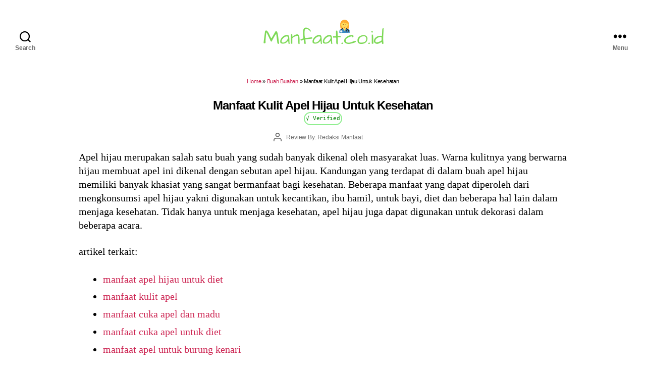

--- FILE ---
content_type: text/html; charset=UTF-8
request_url: https://manfaat.co.id/manfaat-kulit-apel-hijau
body_size: 29270
content:
<!DOCTYPE html><html class="no-js" lang="id-ID"><head><meta http-equiv="Content-Type" content="text/html; charset=utf-8"><meta name="viewport" content="width=device-width, initial-scale=1.0" ><link rel="profile" href="https://gmpg.org/xfn/11"><style>@charset "UTF-8";#toc_container li,#toc_container ul{margin:0;padding:0}#toc_container.no_bullets li,#toc_container.no_bullets ul,#toc_container.no_bullets ul li,.toc_widget_list.no_bullets,.toc_widget_list.no_bullets li{background:0 0;list-style-type:none;list-style:none}#toc_container.have_bullets li{padding-left:12px}#toc_container ul ul{margin-left:1.5em}#toc_container{background:#f9f9f9;border:1px solid #aaa;padding:10px;margin-bottom:1em;width:auto;display:table;font-size:95%}#toc_container.toc_light_blue{background:#edf6ff}#toc_container.toc_white{background:#fff}#toc_container.toc_black{background:#000}#toc_container.toc_transparent{background:none transparent}#toc_container p.toc_title{text-align:center;font-weight:700;margin:0;padding:0}#toc_container.toc_black p.toc_title{color:#aaa}#toc_container span.toc_toggle{font-weight:400;font-size:90%}#toc_container p.toc_title+ul.toc_list{margin-top:1em}.toc_wrap_left{float:left;margin-right:10px}.toc_wrap_right{float:right;margin-left:10px}#toc_container a{text-decoration:none;text-shadow:none}#toc_container a:hover{color:#0f52ba;text-decoration:none}.toc_sitemap_posts_letter{font-size:1.5em;font-style:italic}@media print{@page{margin:2cm}.entry-header,.site-footer{margin:0}.posts{padding:0}.entry-content,.entry-content p,.section-inner,.section-inner.max-percentage,.section-inner.medium,.section-inner.small,.section-inner.thin{max-width:100%;width:100%}body{background:#fff!important;color:#000;font:13pt Georgia,"Times New Roman",Times,serif;line-height:1.3}h1{font-size:20pt}.comments-header,.has-large-font-size,.has-normal-font-size,.has-regular-font-size,h2,h2.entry-title,h3,h4{font-size:14pt;margin-top:1cm}a{page-break-inside:avoid}blockquote{page-break-inside:avoid}h1,h2,h3,h4,h5,h6{page-break-after:avoid;page-break-inside:avoid}img{page-break-inside:avoid;page-break-after:avoid}pre,table{page-break-inside:avoid}dl,ol,ul{page-break-before:avoid}a,a:link,a:visited{background:0 0;font-weight:700;text-decoration:underline}a{page-break-inside:avoid}a[href^=http]:after{content:" < " attr(href) "> "}a:after>img{content:""}article a[href^="#"]:after{content:""}a:not(:local-link):after{content:" < " attr(href) "> "}#site-header,.comment .comment-metadata,.comment-form,.comments-wrapper,.footer-social-wrapper,.footer-widgets-outer-wrapper,.header-navigation-wrapper,.pagination-wrapper,.post-meta-wrapper.post-meta-single-bottom,.post-separator,.site-logo img{display:none}.entry-content .button,.entry-content .wp-block-button .wp-block-button__link,.entry-content .wp-block-button .wp-block-file__button{background:0 0;color:#000}} body,html{border:none;margin:0;padding:0}address,big,blockquote,button,caption,cite,code,em,fieldset,font,form,h1,h2,h3,h4,h5,h6,img,label,legend,li,ol,p,small,strike,sub,sup,table,td,th,tr,ul{border:none;font-size:inherit;line-height:inherit;margin:0;padding:0;text-align:inherit}blockquote::after,blockquote::before{content:""}html{font-size:60.5%;scroll-behavior:smooth}@media (prefers-reduced-motion:reduce){html{scroll-behavior:auto}}body{background:#f5efe0;box-sizing:border-box;color:#000;font-family:-apple-system,BlinkMacSystemFont,"Helvetica Neue",Helvetica,sans-serif;font-size:1.8rem;letter-spacing:-.015em;text-align:left}#site-content{overflow:hidden}.entry-content::after,.group::after{clear:both;content:"";display:block}a,path{transition:all .15s linear}.screen-reader-text{border:0;clip:rect(1px,1px,1px,1px);-webkit-clip-path:inset(50%);clip-path:inset(50%);height:1px;margin:-1px;overflow:hidden;padding:0;position:absolute!important;width:1px;word-wrap:normal!important;word-break:normal}.screen-reader-text:focus{background-color:#f1f1f1;border-radius:3px;box-shadow:0 0 2px 2px rgba(0,0,0,.6);clip:auto!important;-webkit-clip-path:none;clip-path:none;color:#21759b;display:block;font-size:14px;font-size:.875rem;font-weight:700;height:auto;right:5px;line-height:normal;padding:15px 23px 14px;text-decoration:none;top:5px;width:auto;z-index:100000}.skip-link{left:-9999rem;top:2.5rem;z-index:999999999;text-decoration:underline}.skip-link:focus{display:block;left:6px;top:7px;font-size:14px;font-weight:600;text-decoration:none;line-height:normal;padding:15px 23px 14px;z-index:100000;right:auto}@media (prefers-reduced-motion:reduce){*{animation-duration:0s!important;transition-duration:0s!important}}main{display:block}.faux-heading,h1,h2,h3,h4,h5,h6{font-feature-settings:"lnum";font-variant-numeric:lining-nums;font-weight:700;letter-spacing:-.0415625em;line-height:1.25;margin:3.5rem 0 2rem}.heading-size-1,h1{font-size:3.6rem;font-weight:800;line-height:1.138888889}.heading-size-2,h2{font-size:3.2rem}.heading-size-3,h3{font-size:2.8rem}.heading-size-4,h4{font-size:2.4rem}.heading-size-5,h5{font-size:2.1rem}.heading-size-6,h6{font-size:1.6rem;letter-spacing:.03125em;text-transform:uppercase}p{line-height:1.5;margin:0 0 1em 0}dfn,em,i,q{font-style:italic}cite em,cite i,em em,em i,i em,i i{font-weight:bolder}big{font-size:1.2em}small{font-size:.75em}b,strong{font-weight:700}ins{text-decoration:underline}sub,sup{font-size:75%;line-height:0;position:relative;vertical-align:baseline}sup{top:-.5em}sub{bottom:-.25em}abbr,acronym{cursor:help}address{line-height:1.5;margin:0 0 2rem 0}hr{border-style:solid;border-width:.1rem 0 0 0;border-color:#dcd7ca;margin:4rem 0}.entry-content hr,hr.styled-separator{background:linear-gradient(to left,currentColor calc(50% - 16px),transparent calc(50% - 16px),transparent calc(50% + 16px),currentColor calc(50% + 16px));background-color:transparent!important;border:none;height:.1rem;overflow:visible;position:relative}.entry-content hr:not(.has-background),hr.styled-separator{color:#6d6d6d}.entry-content hr::after,.entry-content hr::before,hr.styled-separator::after,hr.styled-separator::before{background:currentColor;content:"";display:block;height:1.6rem;position:absolute;top:calc(50% - .8rem);transform:rotate(22.5deg);width:.1rem}.entry-content hr::before,hr.styled-separator::before{left:calc(50% - .5rem)}.entry-content hr::after,hr.styled-separator::after{right:calc(50% - .5rem)}a{color:#cd2653;text-decoration:none}a:focus,a:hover{color:#0f52ba;text-decoration:none}ol,ul{margin:0 0 3rem 3rem}ul{list-style:disc}ul ul{list-style:circle}ul ul ul{list-style:square}ol{list-style:decimal}ol ol{list-style:lower-alpha}ol ol ol{list-style:lower-roman}li{line-height:1.5;margin:.5rem 0 0 2rem}li>ol,li>ul{margin:1rem 0 0 2rem}.reset-list-style,.reset-list-style ol,.reset-list-style ul{list-style:none;margin:0}.reset-list-style li{margin:0}dd,dt{line-height:1.5}dt{font-weight:700}dt+dd{margin-top:.5rem}dd+dt{margin-top:1.5rem}blockquote{border-color:#cd2653;border-style:solid;border-width:0 0 0 .2rem;color:inherit;font-size:1em;margin:4rem 0;padding:.5rem 0 .5rem 2rem}cite{color:#6d6d6d;font-size:1.4rem;font-style:normal;font-weight:600;line-height:1.25}blockquote cite{display:block;margin:2rem 0 0 0}blockquote p:last-child{margin:0}code,kbd,pre,samp{font-family:monospace;font-size:.9em;padding:.4rem .6rem}code,kbd,samp{background:rgba(0,0,0,.075);border-radius:.2rem}pre{border:.1rem solid #dcd7ca;line-height:1.5;margin:4rem 0;overflow:auto;padding:3rem 2rem;text-align:left}pre code{background:0 0;padding:0}figure{display:block;margin:0}iframe{display:block;max-width:100%}video{display:block}embed,img,object,svg{display:block;height:auto;max-width:100%}.wp-caption-text,figcaption{color:#6d6d6d;display:block;font-size:1.5rem;font-weight:500;line-height:1.2;margin-top:1.5rem}.wp-caption-text a,figcaption a{color:inherit}blockquote.instagram-media,iframe.instagram-media{margin:auto!important}.gallery{display:flex;flex-wrap:wrap;margin:3em 0 3em -.8em;width:calc(100% + 1.6em)}.gallery-item{margin:.8em 0;padding:0 .8em;width:100%}.gallery-caption{display:block;margin-top:.8em}fieldset{border:.2rem solid #dcd7ca;padding:2rem}legend{font-size:.85em;font-weight:700;padding:0 1rem}label{display:block;font-size:1.6rem;font-weight:400;margin:0 0 .5rem 0}input[type=checkbox]+label,label.inline{display:inline;font-weight:400;margin-left:.5rem}input[type=checkbox]{-webkit-appearance:none;-moz-appearance:none;position:relative;top:2px;display:inline-block;margin:0;width:1.5rem;min-width:1.5rem;height:1.5rem;background:#fff;border-radius:0;border-style:solid;border-width:.1rem;border-color:#dcd7ca;box-shadow:none;cursor:pointer}input[type=checkbox]:checked::before{content:url(data:image/svg+xml;utf8,%3Csvg%20xmlns%3D%27http%3A%2F%2Fwww.w3.org%2F2000%2Fsvg%27%20viewBox%3D%270%200%2020%2020%27%3E%3Cpath%20d%3D%27M14.83%204.89l1.34.94-5.81%208.38H9.02L5.78%209.67l1.34-1.25%202.57%202.4z%27%20fill%3D%27%23000000%27%2F%3E%3C%2Fsvg%3E);position:absolute;display:inline-block;margin:-.1875rem 0 0 -.25rem;height:1.75rem;width:1.75rem}.button,.faux-button,.wp-block-button__link,.wp-block-file__button,button,input,textarea{font-family:-apple-system,BlinkMacSystemFont,"Helvetica Neue",Helvetica,sans-serif;line-height:1}input,textarea{border-color:#dcd7ca;color:#000}code,input[type=email],input[type=tel],input[type=url]{direction:ltr}input[type=color],input[type=date],input[type=datetime-local],input[type=datetime],input[type=email],input[type=month],input[type=number],input[type=password],input[type=search],input[type=tel],input[type=text],input[type=time],input[type=url],input[type=week],textarea{-webkit-appearance:none;-moz-appearance:none;background:#fff;border-radius:0;border-style:solid;border-width:.1rem;box-shadow:none;display:block;font-size:1.6rem;letter-spacing:-.015em;margin:0;max-width:100%;padding:1.5rem 1.8rem;width:100%}select{font-size:1em}textarea{height:12rem;line-height:1.5;width:100%}input::-webkit-input-placeholder{line-height:normal}input:-ms-input-placeholder{line-height:normal}input[type=search]::-webkit-search-cancel-button,input[type=search]::-webkit-search-decoration,input[type=search]::-webkit-search-results-button,input[type=search]::-webkit-search-results-decoration{display:none}.button,.faux-button,.wp-block-button__link,.wp-block-file .wp-block-file__button,button,input[type=button],input[type=reset],input[type=submit]{-webkit-appearance:none;-moz-appearance:none;background:#cd2653;border:none;border-radius:0;color:#fff;cursor:pointer;display:inline-block;font-size:1.5rem;font-weight:600;letter-spacing:.0333em;line-height:1.25;margin:0;opacity:1;padding:1.1em 1.44em;text-align:center;text-decoration:none;text-transform:uppercase;transition:opacity .15s linear}.button:focus,.button:hover,.faux-button:focus,.faux-button:hover,.wp-block-button .wp-block-button__link:focus,.wp-block-button .wp-block-button__link:hover,.wp-block-file .wp-block-file__button:focus,.wp-block-file .wp-block-file__button:hover,button:focus,button:hover,input[type=button]:focus,input[type=button]:hover,input[type=reset]:focus,input[type=reset]:hover,input[type=submit]:focus,input[type=submit]:hover{text-decoration:underline}input[type=color]:focus,input[type=date]:focus,input[type=datetime-local]:focus,input[type=datetime]:focus,input[type=email]:focus,input[type=month]:focus,input[type=number]:focus,input[type=password]:focus,input[type=range]:focus,input[type=tel]:focus,input[type=text]:focus,input[type=time]:focus,input[type=url]:focus,input[type=week]:focus,textarea:focus{border-color:currentColor}input[type=search]:focus{outline:thin dotted;outline-offset:-4px}table{border:.1rem solid #dcd7ca;border-collapse:collapse;border-spacing:0;empty-cells:show;font-size:1.6rem;margin:4rem 0;max-width:100%;overflow:hidden;width:100%}.alignleft>table{margin:0}.alignright>table{margin:0}td,th{border:.1rem solid #dcd7ca;line-height:1.4;margin:0;overflow:visible;padding:.5em}caption{background:#dcd7ca;font-weight:600;padding:.5em;text-align:center}thead{vertical-align:bottom;white-space:nowrap}th{font-weight:700}.no-margin{margin:0}.no-padding{padding:0}.screen-height{min-height:100vh}.admin-bar .screen-height{min-height:calc(100vh - 32px)}@media (max-width:782px){.admin-bar .screen-height{min-height:calc(100vh - 46px)}}.screen-width{position:relative;left:calc(50% - 50vw);width:100vw}section{padding:5rem 0;width:100%}.section-inner{margin-left:auto;margin-right:auto;max-width:120rem;width:calc(100% - 4rem)}.section-inner.max-percentage{width:100%}.section-inner.thin{max-width:58rem}.section-inner.small{max-width:80rem}.section-inner.medium{max-width:100rem}.section-inner.no-margin{margin:0}.toggle{-moz-appearance:none;-webkit-appearance:none;color:inherit;cursor:pointer;font-family:inherit;position:relative;-webkit-touch-callout:none;-webkit-user-select:none;-khtml-user-select:none;-moz-user-select:none;-ms-user-select:none;text-align:inherit;user-select:none}button.toggle{background:0 0;border:none;box-shadow:none;border-radius:0;font-size:inherit;font-weight:400;letter-spacing:inherit;padding:0;text-transform:none}.js .show-js{display:block!important}.js .hide-js{display:none!important}.no-js .show-no-js{display:block!important}.no-js .hide-no-js{display:none!important}.font-size-xl{font-size:1.25em}.font-size-xs{font-size:.8em}.no-select{-webkit-touch-callout:none;-webkit-user-select:none;-moz-user-select:none;-ms-user-select:none;user-select:none}.color-accent,.color-accent-hover:focus,.color-accent-hover:hover{color:#cd2653}.bg-accent,.bg-accent-hover:focus,.bg-accent-hover:hover{background-color:#cd2653}.border-color-accent,.border-color-accent-hover:focus,.border-color-accent-hover:hover{border-color:#cd2653}.fill-children-accent,.fill-children-accent *{fill:#cd2653}.fill-children-current-color,.fill-children-current-color *{fill:currentColor}.opacity-0{opacity:0}.opacity-5{opacity:.05}.opacity-10{opacity:.1}.opacity-15{opacity:.15}.opacity-20{opacity:.2}.opacity-25{opacity:.25}.opacity-30{opacity:.3}.opacity-35{opacity:.35}.opacity-40{opacity:.4}.opacity-45{opacity:.45}.opacity-50{opacity:.5}.opacity-55{opacity:.55}.opacity-60{opacity:.6}.opacity-65{opacity:.65}.opacity-70{opacity:.7}.opacity-75{opacity:.75}.opacity-80{opacity:.8}.opacity-85{opacity:.85}.opacity-90{opacity:.9}.blend-mode-exclusion{mix-blend-mode:exclusion}.blend-mode-hue{mix-blend-mode:hue}.blend-mode-saturation{mix-blend-mode:saturation}.blend-mode-color{mix-blend-mode:color}.blend-mode-luminosity{mix-blend-mode:luminosity}.bg-image{background-position:center;background-repeat:no-repeat;background-size:cover}.bg-attachment-fixed{background-attachment:fixed}@supports (-webkit-overflow-scrolling:touch){.bg-attachment-fixed{background-attachment:scroll}}@media (prefers-reduced-motion:reduce){.bg-attachment-fixed{background-attachment:scroll}}.wp-block-image.is-resized{margin-left:auto;margin-right:auto}.search-form{align-items:stretch;display:flex;flex-wrap:nowrap;margin:0 0 -.8rem -.8rem}.search-form .search-field,.search-form .search-submit{margin:0 0 .8rem .8rem}.search-form label{align-items:stretch;display:flex;font-size:inherit;margin:0;width:100%}.search-form .search-field{width:100%}.search-form .search-submit{flex-shrink:0}.search-form .search-submit:focus,.search-form .search-submit:hover{text-decoration:none}ul.social-icons{display:flex;flex-wrap:wrap;margin:-.9rem 0 0 -.9rem;width:calc(100% + .9rem)}ul.social-icons li{margin:.9rem 0 0 .9rem}.social-icons a{align-items:center;background:#cd2653;border-radius:50%;color:#fff;display:flex;height:4.4rem;justify-content:center;padding:0;text-decoration:none;transition:transform .15s ease-in-out;width:4.4rem}.social-icons a:focus,.social-icons a:hover{transform:scale(1.1);text-decoration:none}.cover-modal{display:none;-ms-overflow-style:none;overflow:-moz-scrollbars-none}.cover-modal::-webkit-scrollbar{display:none!important}.cover-modal.show-modal{display:block;cursor:pointer}.cover-modal.show-modal>*{cursor:default}#site-header{background:#fff;position:relative}.header-inner{max-width:168rem;padding:3.15rem 0;z-index:100}.header-titles-wrapper{align-items:center;display:flex;justify-content:center;padding:0 4rem;text-align:center}body:not(.enable-search-modal) .header-titles-wrapper{justify-content:flex-start;padding-left:0;text-align:left}.site-description,.site-logo,.site-title{margin:0}.site-title{font-size:2.1rem;font-weight:600;line-height:1}.site-title a{color:inherit;display:block;text-decoration:none}.site-title a:focus,.site-title a:hover{color:#0f52ba;text-decoration:none}.site-description{margin-top:1rem;color:#6d6d6d;font-size:1.8rem;font-weight:500;display:none;letter-spacing:-.0311em;transition:all .15s linear}.site-logo a,.site-logo img{display:block}.header-titles .site-logo .site-logo{margin:0}.site-logo img{max-height:6rem;margin:0 auto;width:auto}body:not(.enable-search-modal) .site-logo img{margin:0}.overlay-header #site-header{background:0 0;margin:0;position:absolute;left:0;right:0;top:0;z-index:2}.overlay-header .header-inner{color:#fff}.overlay-header .site-description,.overlay-header .toggle{color:inherit}.overlay-header .header-inner .toggle-wrapper::before{background-color:currentColor;opacity:.25}.admin-bar.overlay-header #site-header{top:32px}@media (max-width:782px){.admin-bar.overlay-header #site-header{top:46px}}.header-navigation-wrapper{display:none}.header-toggles{display:none}.header-inner .toggle{align-items:center;display:flex;overflow:visible;padding:0 2rem}.header-inner .toggle svg{display:block;position:relative;z-index:1}.header-inner .toggle path{fill:currentColor}.toggle-inner{display:flex;justify-content:center;height:2.3rem;position:relative}.toggle-icon{display:block;overflow:hidden}.toggle-inner .toggle-text{color:#6d6d6d;font-size:1rem;font-weight:600;position:absolute;top:calc(100% + .5rem);width:auto;white-space:nowrap;word-break:break-all}.overlay-header .toggle-text{color:inherit}.header-inner .toggle:focus .toggle-text,.header-inner .toggle:hover .toggle-text{text-decoration:underline}.search-toggle{position:absolute;bottom:0;left:0;top:0}.search-toggle .toggle-icon,.search-toggle svg{height:2.5rem;max-width:2.3rem;width:2.3rem}.nav-toggle{position:absolute;bottom:0;right:0;top:0;width:6.6rem}.nav-toggle .toggle-icon,.nav-toggle svg{height:.8rem;width:2.6rem}.nav-toggle .toggle-inner{padding-top:.8rem}.primary-menu-wrapper{display:none}ul.primary-menu{display:flex;font-size:1.8rem;font-weight:500;letter-spacing:-.0277em;flex-wrap:wrap;justify-content:flex-end;margin:-.8rem 0 0 -1.6rem}.primary-menu .icon{display:block;height:.7rem;position:absolute;pointer-events:none;transform:rotate(-45deg);width:1.3rem}.primary-menu .icon::after,.primary-menu .icon::before{content:"";display:block;background-color:currentColor;position:absolute;bottom:calc(50% - .1rem);left:0}.primary-menu .icon::before{height:.9rem;width:.2rem}.primary-menu .icon::after{height:.2rem;width:.9rem}.primary-menu li{font-size:inherit;line-height:1.25;position:relative}.primary-menu>li{margin:.8rem 0 0 1.6rem}.primary-menu>li.menu-item-has-children>a{padding-right:2rem}.primary-menu>li>.icon{right:-.5rem;top:calc(50% - .4rem)}.primary-menu a{color:inherit;display:block;line-height:1.2;text-decoration:none}.primary-menu .current_page_ancestor,.primary-menu a:focus,.primary-menu a:hover{text-decoration:underline}.primary-menu li.current-menu-item>.link-icon-wrapper>a,.primary-menu li.current-menu-item>a{text-decoration:underline}.primary-menu li.current-menu-item>.link-icon-wrapper>a:focus,.primary-menu li.current-menu-item>.link-icon-wrapper>a:hover,.primary-menu li.current-menu-item>a:focus,.primary-menu li.current-menu-item>a:hover{text-decoration:none}.primary-menu ul{background:#000;border-radius:.4rem;color:#fff;font-size:1.7rem;opacity:0;padding:1rem 0;position:absolute;right:9999rem;top:calc(100% + 2rem);transition:opacity .15s linear,transform .15s linear,right 0s .15s;transform:translateY(.6rem);width:20rem;z-index:1}.primary-menu li.menu-item-has-children.focus>ul,.primary-menu li.menu-item-has-children:focus>ul,.primary-menu li.menu-item-has-children:hover>ul{right:0;opacity:1;transform:translateY(0);transition:opacity .15s linear,transform .15s linear}.primary-menu ul::after,.primary-menu ul::before{content:"";display:block;position:absolute;bottom:100%}.primary-menu ul::before{height:2rem;left:0;right:0}.primary-menu ul::after{border:.8rem solid transparent;border-bottom-color:#000;right:1.8rem}.primary-menu ul a{background:0 0;border:none;color:inherit;display:block;padding:1rem 2rem;transition:background-color .15s linear;width:100%}.primary-menu ul li.menu-item-has-children>a{padding-right:4.5rem}.primary-menu ul li.menu-item-has-children .icon{position:absolute;right:1.5rem;top:calc(50% - .5rem)}.primary-menu ul ul{top:-1rem}.primary-menu ul li.menu-item-has-children.focus>ul,.primary-menu ul li.menu-item-has-children:focus>ul,.primary-menu ul li.menu-item-has-children:hover>ul{right:calc(100% + 2rem)}.primary-menu ul ul::before{bottom:0;height:auto;left:auto;right:-2rem;top:0;width:2rem}.primary-menu ul ul::after{border-bottom-color:transparent;border-left-color:#000;bottom:auto;right:-1.6rem;top:2rem}.rtl .primary-menu ul ul::after{transform:rotate(180deg)}@media (any-pointer:coarse){.primary-menu>li.menu-item-has-children>a{padding-right:0;margin-right:2rem}.primary-menu ul li.menu-item-has-children>a{margin-right:4.5rem;padding-right:0;width:unset}}body.touch-enabled .primary-menu>li.menu-item-has-children>a{padding-right:0;margin-right:2rem}body.touch-enabled .primary-menu ul li.menu-item-has-children>a{margin-right:4.5rem;padding-right:0;width:unset}.menu-modal{background:#fff;display:none;opacity:0;overflow-y:auto;overflow-x:hidden;position:fixed;bottom:0;left:-99999rem;right:99999rem;top:0;transition:opacity .25s ease-in,left 0s .25s,right 0s .25s;z-index:99}.admin-bar .menu-modal{top:32px}@media (max-width:782px){.admin-bar .menu-modal{top:46px}}.menu-modal.show-modal{display:flex}.menu-modal.active{left:0;opacity:1;right:0;transition:opacity .25s ease-out}.menu-modal-inner{background:#fff;display:flex;justify-content:stretch;overflow:auto;-ms-overflow-style:auto;width:100%}.menu-wrapper{display:flex;flex-direction:column;justify-content:space-between;position:relative}button.close-nav-toggle{align-items:center;display:flex;font-size:1.6rem;font-weight:500;justify-content:flex-end;padding:3.1rem 0;width:100%}button.close-nav-toggle svg{height:1.6rem;width:1.6rem}button.close-nav-toggle .toggle-text{margin-right:1.6rem}.menu-modal .menu-top{flex-shrink:0}.modal-menu{position:relative;left:calc(50% - 50vw);width:100vw}.modal-menu li{border-color:#dedfdf;border-style:solid;border-width:.1rem 0 0 0;display:flex;flex-wrap:wrap;line-height:1;justify-content:flex-start;margin:0}.modal-menu>li>.ancestor-wrapper>a,.modal-menu>li>a{font-size:2rem;font-weight:700;letter-spacing:-.0375em}.modal-menu>li:last-child{border-bottom-width:.1rem}.modal-menu .ancestor-wrapper{display:flex;justify-content:space-between;width:100%}.modal-menu a{display:block;padding:2rem 2.5rem;text-decoration:none;width:100%}.modal-menu a:focus,.modal-menu a:hover,.modal-menu li.current-menu-item>.ancestor-wrapper>a,.modal-menu li.current_page_ancestor>.ancestor-wrapper>a{text-decoration:underline}button.sub-menu-toggle{border-left:.1rem solid #dedfdf;flex-shrink:0;margin:1rem 0;padding:0 2.5rem}button.sub-menu-toggle svg{height:.9rem;transition:transform .15s linear;width:1.5rem}button.sub-menu-toggle.active svg{transform:rotate(180deg)}.modal-menu ul{display:none;margin:0;width:100%}.modal-menu ul li{border-left-width:1rem}.modal-menu ul li a{color:inherit;font-weight:500}.menu-wrapper .menu-item{position:relative}.menu-wrapper .active{display:block}.menu-wrapper.is-toggling{pointer-events:none}.menu-wrapper.is-toggling .menu-item{position:absolute;top:0;left:0;margin:0;width:100%}.menu-wrapper.is-toggling .menu-bottom .social-menu .menu-item{width:auto}.menu-wrapper.is-animating .menu-item,.menu-wrapper.is-animating .toggling-target{transition-duration:250ms}.menu-wrapper.is-animating .menu-item{transition-property:transform}.menu-wrapper.is-toggling .toggling-target{display:block;position:absolute;top:0;left:0;opacity:1}.menu-wrapper.is-toggling .toggling-target.active{opacity:0}.menu-wrapper.is-animating.is-toggling .toggling-target{display:block;transition-property:opacity;opacity:0}.menu-wrapper.is-animating.is-toggling .toggling-target.active{opacity:1}.menu-wrapper.is-toggling .modal-menu>li:last-child li{border-top-color:transparent;border-bottom-width:.1rem}@media (prefers-reduced-motion:reduce){.menu-wrapper.is-animating .menu-item,.menu-wrapper.is-animating .toggling-target{transition-duration:1ms!important}}.expanded-menu{display:none}.mobile-menu{display:block}.menu-bottom{flex-shrink:0;padding:4rem 0}.menu-bottom nav{width:100%}.menu-copyright{display:none;font-size:1.6rem;font-weight:500;margin:0}.menu-copyright a:focus,.menu-copyright a:hover{text-decoration:underline}.menu-bottom .social-menu{justify-content:center}.search-modal{background:rgba(0,0,0,.2);display:none;opacity:0;position:fixed;bottom:0;left:-9999rem;top:0;transition:opacity .2s linear,left 0s .2s linear;width:100%;z-index:999}.admin-bar .search-modal.active{top:32px}@media (max-width:782px){.admin-bar .search-modal.active{top:46px}}.search-modal-inner{background:#fff;transform:translateY(-100%);transition:transform .15s linear,box-shadow .15s linear}.search-modal-inner .section-inner{display:flex;justify-content:space-between;max-width:168rem}.search-modal.active{left:0;opacity:1;transition:opacity .2s linear}.search-modal.active .search-modal-inner{box-shadow:0 0 2rem 0 rgba(0,0,0,.08);transform:translateY(0);transition:transform .25s ease-in-out,box-shadow .1s .25s linear}button.search-untoggle{align-items:center;display:flex;flex-shrink:0;justify-content:center;margin-right:-2.5rem;padding:0 2.5rem}.search-modal button.search-untoggle{color:inherit}.search-modal.active .search-untoggle{animation:popIn both .3s .2s}.search-untoggle svg{height:1.5rem;transition:transform .15s ease-in-out;width:1.5rem}.search-untoggle:focus svg,.search-untoggle:hover svg{transform:scale(1.15)}.search-modal form{margin:0;position:relative;width:100%}.search-modal .search-field{background:0 0;border:none;border-radius:25px;color:inherit;font-size:2rem;letter-spacing:-.0277em;height:8.4rem;margin:0 0 0 -2rem;max-width:calc(100% + 2rem);padding:0 0 0 2rem;width:calc(100% + 2rem)}.search-modal .search-field::-webkit-input-placeholder{color:inherit}.search-modal .search-field:-ms-input-placeholder{color:inherit}.search-modal .search-field::-moz-placeholder{color:inherit;line-height:4}.search-modal .search-submit{position:absolute;right:-9999rem;top:50%;transform:translateY(-50%)}.search-modal .search-submit:focus{right:0}.cover-header{display:flex;overflow:hidden}.cover-header-inner-wrapper{display:flex;position:relative;flex-direction:column;justify-content:flex-end;width:100%}.cover-header-inner{padding:10rem 0 5rem 0;width:100%}.cover-color-overlay,.cover-color-overlay::before{position:absolute;bottom:0;left:0;right:0;top:0}.cover-color-overlay::before{background:currentColor;content:"";display:block}.cover-header .entry-header{position:relative;width:100%;z-index:1}.cover-header .entry-header *{color:#fff}body.template-cover .entry-header{background:0 0;padding:0}.cover-header .faux-heading,.cover-header h1,.cover-header h2,.cover-header h3,.cover-header h4,.cover-header h5,.cover-header h6{color:inherit}.cover-header .entry-header a{color:inherit}.to-the-content-wrapper{position:absolute;left:0;right:0;top:calc(100% + .5rem)}.to-the-content{align-items:center;display:flex;justify-content:center;height:4rem;text-decoration:none}.to-the-content svg{height:2rem;transition:transform .15s linear;transform:translateY(0);width:1.767rem}.to-the-content:focus svg,.to-the-content:hover svg{transform:translateY(20%)}body.template-full-width .entry-content>:not(.alignwide):not(.alignfull):not(.alignleft):not(.alignright):not(.is-style-wide),body.template-full-width [class*="__inner-container"]>:not(.alignwide):not(.alignfull):not(.alignleft):not(.alignright):not(.is-style-wide){max-width:120rem}body.template-full-width .entry-content .alignleft,body.template-full-width .entry-content .alignright{position:static}body.template-full-width .entry-content .alignleft,body.template-full-width [class*=wp-block].alignwide [class*="__inner-container"]>.alignleft,body.template-full-width [class*=wp-block].alignwide [class*="__inner-container"]>.wp-block-image .alignleft,body.template-full-width [class*=wp-block].alignwide [class*="__inner-container"]>p .alignleft{margin-left:0;position:static}body.template-full-width .entry-content>.alignleft,body.template-full-width [class*=wp-block].alignfull:not(.has-background) [class*="__inner-container"]>.alignleft,body.template-full-width [class*=wp-block].alignfull:not(.has-background) [class*="__inner-container"]>.wp-block-image .alignleft,body.template-full-width [class*=wp-block].alignfull:not(.has-background) [class*="__inner-container"]>p .alignleft{margin-left:2rem;position:static}body.template-full-width .entry-content .alignright,body.template-full-width [class*=wp-block].alignwide [class*="__inner-container"]>.alignright,body.template-full-width [class*=wp-block].alignwide [class*="__inner-container"]>.wp-block-image .alignright,body.template-full-width [class*=wp-block].alignwide [class*="__inner-container"]>p .alignright{margin-right:0;position:static}body.template-full-width .entry-content>.alignright,body.template-full-width [class*=wp-block].alignfull:not(.has-background) [class*="__inner-container"]>.alignright,body.template-full-width [class*=wp-block].alignfull:not(.has-background) [class*="__inner-container"]>.wp-block-image .alignright,body.template-full-width [class*=wp-block].alignfull:not(.has-background) [class*="__inner-container"]>p .alignright{margin-right:2rem;position:static}.archive-header{background-color:#fff;padding:4rem 0}.reduced-spacing .archive-header{padding-bottom:2rem}.archive-title{font-size:2.4rem;font-weight:700;letter-spacing:-.026666667em;margin:0}.archive-subtitle p:last-child{margin-bottom:0}body:not(.singular) main>article:first-of-type{padding:4rem 0 0}.no-search-results-form{padding-top:5rem}.singular .entry-header{background-color:#fff;padding:4rem 0}.entry-categories{line-height:1.25;margin-bottom:2rem}.entry-categories-inner{justify-content:center;display:flex;flex-wrap:wrap;margin:-.5rem 0 0 -1rem}.entry-categories a{border-bottom:.15rem solid currentColor;font-size:1.4rem;font-weight:700;letter-spacing:.036666667em;margin:.5rem 0 0 1rem;text-decoration:none;text-transform:uppercase}.entry-categories a:focus,.entry-categories a:hover{border-bottom-color:transparent}h1.entry-title,h2.entry-title{margin:0}.entry-title a{color:inherit;text-decoration:none}.entry-title a:focus,.entry-title a:hover{text-decoration:underline}.intro-text{margin-top:2rem}.singular .intro-text{font-size:2rem;letter-spacing:-.0315em;line-height:1.4}.post-meta-single-top .post-meta{justify-content:center}.post-meta-wrapper{margin-top:2rem;margin-right:auto;margin-left:auto;max-width:58rem;width:100%}.post-meta{color:#6d6d6d;display:flex;flex-wrap:wrap;font-size:1.5rem;font-weight:500;list-style:none;margin:-1rem 0 0 -2rem}.post-meta li{flex-shrink:0;letter-spacing:-.016875em;margin:1rem 0 0 2rem;max-width:calc(100% - 2rem)}.post-meta a{color:inherit;text-decoration:none}.post-meta a:focus,.post-meta a:hover{text-decoration:underline}.post-meta .meta-wrapper{align-items:center;display:flex;flex-wrap:nowrap}.post-meta .meta-icon{flex-shrink:0;margin-right:1rem}.sticky .post-sticky{color:inherit}.post-meta .post-author .meta-icon svg{width:1.6rem;height:1.8rem}.post-meta .post-categories .meta-icon svg{width:1.8rem;height:1.7rem}.post-meta .post-comment-link .meta-icon svg{width:1.8rem;height:1.8rem}.post-meta .post-date .meta-icon svg{width:1.7rem;height:1.8rem}.post-meta .post-edit .meta-icon svg{width:1.8rem;height:1.8rem}.post-meta .post-sticky .meta-icon svg{width:1.5rem;height:1.8rem}.post-meta .post-tags .meta-icon svg{width:1.8rem;height:1.8rem}.post-meta svg *{fill:currentColor}.featured-media{margin-top:5rem;position:relative}.singular .featured-media{margin-top:0}.singular .featured-media-inner{position:relative;left:calc(50% - 50vw);width:100vw}.singular .featured-media::before{background:#fff;content:"";display:block;position:absolute;bottom:50%;left:0;right:0;top:0}.featured-media img{margin:0 auto}.featured-media figcaption{margin:1.5rem auto 0 auto;text-align:center;width:calc(100% - 5rem)}.post-inner{padding-top:5rem}.reduced-spacing.missing-post-thumbnail .post-inner{padding-top:0}.post-nav-links{border-radius:.4rem;display:flex;font-size:.9em;font-weight:600;line-height:1;margin-top:3em;padding:0 .25em}.post-nav-links>*{padding:1em .75em}.post-meta-wrapper.post-meta-single-bottom{margin-top:3rem}.author-bio{margin-top:4rem;margin-right:auto;margin-left:auto;max-width:58rem;width:100%}.hide-avatars .author-bio{padding-left:0}.author-bio .author-title-wrapper{align-items:center;display:flex;margin:0 0 1rem 0}.author-bio .avatar{border-radius:50%;margin-right:1.5rem;height:5rem;width:5rem}.hide-avatars img.avatar{display:none}.author-bio p:last-child{margin-bottom:0}.author-bio .author-title{margin:0}.author-bio .author-link{display:block;font-size:1.6rem;font-weight:600;margin-top:1em;text-decoration:none}.author-bio .author-link:focus,.author-bio .author-link:hover{text-decoration:underline}.pagination-single{font-size:1.8rem;margin-top:5rem}.pagination-single-inner{display:flex;flex-direction:column}.pagination-single hr:first-child{margin:0 0 2.8rem 0}.pagination-single hr:last-child{margin:2.8rem 0 .8rem 0}.pagination-single a{align-items:baseline;display:flex;font-weight:600;letter-spacing:-.0275em;text-decoration:none;flex:1}.pagination-single a+a{margin-top:1rem}.pagination-single a .arrow{margin-right:1rem}.pagination-single a:focus .title,.pagination-single a:hover .title{text-decoration:underline}.has-text-color a{color:inherit}:root .has-accent-color{color:#cd2653}:root .has-accent-background-color{background-color:#cd2653;color:#fff}:root .has-primary-color{color:#000}:root .has-primary-background-color{background-color:#000;color:#f5efe0}:root .has-secondary-color{color:#6d6d6d}:root .has-secondary-background-color{background-color:#6d6d6d;color:#fff}:root .has-subtle-background-color{color:#dcd7ca}:root .has-subtle-background-background-color{background-color:#dcd7ca;color:#000}:root .has-background-color{color:#f5efe0}:root .has-background-background-color{background-color:#f5efe0;color:#000}.has-text-align-left{text-align:left}.has-text-align-center{text-align:center}.has-text-align-right{text-align:right}.entry-content .wp-block-archives,.entry-content .wp-block-categories,.entry-content .wp-block-cover-image,.entry-content .wp-block-latest-comments,.entry-content .wp-block-latest-posts,.entry-content .wp-block-pullquote,.entry-content .wp-block-quote.is-large,.entry-content .wp-block-quote.is-style-large,.has-drop-cap:not(:focus)::first-letter{font-family:-apple-system,BlinkMacSystemFont,"Helvetica Neue",Helvetica,sans-serif}.entry-content .has-small-font-size{font-size:.842em}.entry-content .has-normal-font-size,.entry-content .has-regular-font-size{font-size:1em}.entry-content .has-medium-font-size{font-size:1.1em;line-height:1.45}.entry-content .has-large-font-size{font-size:1.25em;line-height:1.4}.entry-content .has-larger-font-size{font-size:1.5em;line-height:1.3}[class*="_inner-container"]>:first-child{margin-top:0}[class*="_inner-container"]>:last-child{margin-bottom:0}.wp-block-archives:not(.alignwide):not(.alignfull),.wp-block-categories:not(.alignwide):not(.alignfull),.wp-block-code,.wp-block-columns:not(.alignwide):not(.alignfull),.wp-block-cover:not(.alignwide):not(.alignfull):not(.alignleft):not(.alignright):not(.aligncenter),.wp-block-embed:not(.alignwide):not(.alignfull):not(.alignleft):not(.alignright):not(.aligncenter),.wp-block-gallery:not(.alignwide):not(.alignfull):not(.alignleft):not(.alignright):not(.aligncenter),.wp-block-group:not(.has-background):not(.alignwide):not(.alignfull),.wp-block-image:not(.alignwide):not(.alignfull):not(.alignleft):not(.alignright):not(.aligncenter),.wp-block-latest-comments:not(.aligncenter):not(.alignleft):not(.alignright),.wp-block-latest-posts:not(.aligncenter):not(.alignleft):not(.alignright),.wp-block-media-text:not(.alignwide):not(.alignfull),.wp-block-preformatted,.wp-block-pullquote:not(.alignwide):not(.alignfull):not(.alignleft):not(.alignright),.wp-block-quote,.wp-block-quote.is-large,.wp-block-quote.is-style-large,.wp-block-verse,.wp-block-video:not(.alignwide):not(.alignfull){margin-bottom:3rem;margin-top:3rem}[class*="__inner-container"] .wp-block-cover:not(.alignfull):not(.alignwide):not(.alignleft):not(.alignright),[class*="__inner-container"] .wp-block-group:not(.alignfull):not(.alignwide):not(.alignleft):not(.alignright){margin-left:auto;margin-right:auto;max-width:58rem}.wp-block-archives,.wp-block-categories,.wp-block-latest-comments,.wp-block-latest-posts{list-style:none;margin-left:0}.wp-block-archives ul,.wp-block-categories ul,.wp-block-latest-comments ul,.wp-block-latest-posts ul{list-style:none}.entry-content .wp-block-archives>li,.entry-content .wp-block-categories>li,.entry-content .wp-block-latest-comment>li,.entry-content .wp-block-latest-posts>li{margin-left:0}.entry-content .wp-block-archives>li:last-child,.entry-content .wp-block-categories>li:last-child,.entry-content .wp-block-latest-comment>li:last-child,.entry-content .wp-block-latest-posts>li:last-child{margin-bottom:0}.entry-content .wp-block-archives *,.entry-content .wp-block-categories *,.entry-content .wp-block-latest-comments *,.entry-content .wp-block-latest-posts *{font-family:inherit}.entry-content .wp-block-archives li,.entry-content .wp-block-categories li,.entry-content .wp-block-latest-posts li{color:#6d6d6d}.wp-block-archives a,.wp-block-categories a,.wp-block-latest-comments a,.wp-block-latest-posts a{font-weight:700;text-decoration:none}.wp-block-archives a:focus,.wp-block-archives a:hover,.wp-block-categories a:focus,.wp-block-categories a:hover,.wp-block-latest-comments a:focus,.wp-block-latest-comments a:hover,.wp-block-latest-posts a:focus,.wp-block-latest-posts a:hover{text-decoration:underline}.wp-block-latest-comments__comment-meta,.wp-block-latest-posts a{font-weight:700;letter-spacing:-.025em;line-height:1.25}.wp-block-latest-comments__comment-date,.wp-block-latest-posts__post-date{color:#6d6d6d;font-size:.7em;font-weight:600;letter-spacing:normal;margin-top:.15em}.wp-block-embed figcaption,.wp-block-image figcaption{color:#6d6d6d;font-size:1.4rem;margin-bottom:0;margin-top:1.5rem}.wp-block-audio audio{width:100%}.wp-block-button{margin:3rem 0}.wp-block-button.is-style-outline{color:#cd2653}.is-style-outline .wp-block-button__link:not(.has-text-color){color:inherit}.is-style-outline .wp-block-button__link{padding:calc(1.1em - .2rem) calc(1.44em - .2rem)}.alignfull:not(.has-background) .wp-block-columns,.wp-block-columns.alignfull{padding-left:2rem;padding-right:2rem}.wp-block-column{margin-bottom:3.2rem}.wp-block-column>:first-child{margin-top:0}.wp-block-column>:last-child{margin-bottom:0}.wp-block-cover .wp-block-cover__inner-container,.wp-block-cover-image .wp-block-cover__inner-container{width:calc(100% - 4rem);padding:2rem 0}.wp-block-cover .wp-block-cover-image-text,.wp-block-cover .wp-block-cover-text,.wp-block-cover h2,.wp-block-cover-image .wp-block-cover-image-text,.wp-block-cover-image .wp-block-cover-text,.wp-block-cover-image h2{max-width:100%;padding:0}.wp-block-cover h2,.wp-block-cover-image h2{font-size:3.2rem}.wp-block-file{align-items:center;display:flex;flex-wrap:wrap;justify-content:space-between}.wp-block-file a:not(.wp-block-file__button){font-weight:700;text-decoration:none}.wp-block-file a:not(.wp-block-file__button):not(:last-child){margin-right:1rem}.wp-block-file a:not(.wp-block-file__button):focus,.wp-block-file a:not(.wp-block-file__button):hover{text-decoration:underline}.wp-block-file .wp-block-file__button{font-size:1.5rem;padding:1em 1.25em}.wp-block-file a.wp-block-file__button:visited{opacity:1}.wp-block-file a.wp-block-file__button:active,.wp-block-file a.wp-block-file__button:focus,.wp-block-file a.wp-block-file__button:hover{opacity:1;text-decoration:underline}.wp-block-gallery ul{list-style:none;margin:0 0 -1.6rem 0}figure.wp-block-gallery.aligncenter,figure.wp-block-gallery.alignnone{margin-bottom:3rem;margin-top:3rem}figure.wp-block-gallery.alignleft{margin:.3rem 2rem 2rem 0}figure.wp-block-gallery.alignright{margin:.3rem 0 2rem 2rem}figure.wp-block-gallery.alignwide{margin-bottom:4rem;margin-top:4rem}figure.wp-block-gallery.alignfull{margin-bottom:5rem;margin-top:5rem}.wp-block-group.has-background{padding:2rem;margin-bottom:0;margin-top:0}.wp-block-group__inner-container{margin:0 auto}.entry-content .wp-block-group p,.wp-block-group__inner-container{max-width:100%}.alignfull:not(.has-background)>.wp-block-group__inner-container>p:not(.has-background-color){padding-left:2rem;padding-right:2rem}.wp-block-media-text .wp-block-media-text__content{padding:3rem 2rem}.wp-block-media-text .wp-block-media-text__content p{max-width:none}.wp-block-media-text__content>:first-child{margin-top:0}.wp-block-media-text__content>:last-child{margin-bottom:0}.wp-block-pullquote{padding:0;position:relative}.wp-block-pullquote.alignleft,.wp-block-pullquote.alignright{max-width:calc(100% - 4rem)}.wp-block-pullquote::before{background:#fff;border-radius:50%;color:#cd2653;display:block;font-size:6.2rem;font-weight:500;line-height:1.2;margin:0 auto 1.5rem auto;text-align:center;height:4.4rem;width:4.4rem}.reduced-spacing .wp-block-pullquote::before{border:.1rem solid currentColor;font-size:5.9rem}.wp-block-pullquote blockquote{border:none;margin:0;padding:0}.wp-block-pullquote blockquote p{font-family:inherit;font-size:2.8rem;font-weight:700;line-height:1.178571429;letter-spacing:-.041785714em;max-width:100%}.wp-block-pullquote p:last-of-type{margin-bottom:0}.wp-block-pullquote cite{color:#6d6d6d;font-size:1.6rem;font-weight:500;margin-top:1.2rem}.wp-block-pullquote.alignleft p,.wp-block-pullquote.alignright p{font-size:2.8rem}.wp-block-pullquote.alignleft{text-align:left}.wp-block-pullquote.alignright{text-align:right}.wp-block-pullquote.alignleft::before{margin-left:0}.wp-block-pullquote.alignright::before{margin-right:0}.wp-block-pullquote.is-style-solid-color{padding:3rem 2rem}.wp-block-pullquote.is-style-solid-color::before{position:absolute;top:0;left:50%;transform:translateY(-50%) translateX(-50%)}.wp-block-pullquote.is-style-solid-color.alignleft::before,.wp-block-pullquote.is-style-solid-color.alignright::before{transform:translateY(-50%)}.wp-block-pullquote.is-style-solid-color.alignleft::before{left:2rem}.wp-block-pullquote.is-style-solid-color.alignright::before{left:auto;right:2rem}.wp-block-pullquote.is-style-solid-color blockquote{max-width:100%;text-align:inherit}.wp-block-pullquote.is-style-solid-color cite{color:inherit}hr.wp-block-separator{margin:3rem 0}.wp-block-separator.is-style-wide{max-width:calc(100vw - 4rem);position:relative;width:100%}.wp-block-separator.is-style-dots::before{background:0 0;color:inherit;font-size:3.2rem;font-weight:700;height:auto;letter-spacing:1em;padding-left:1em;position:static;transform:none;width:auto}.wp-block-separator.is-style-dots::after{content:none}.wp-block-search .wp-block-search__input{width:auto}.wp-block-table.is-style-stripes tbody tr:nth-child(odd){background:#dcd7ca}figure.wp-block-table.is-style-stripes{border-bottom:none}.wp-block-table.is-style-stripes table{border-collapse:inherit}.wp-block-quote cite,.wp-block-quote p{text-align:inherit}.wp-block-quote[style="text-align:center"]{border-width:0;padding:0}.wp-block-quote[style="text-align:right"]{border-width:0 .2rem 0 0;padding:0 2rem 0 0}.wp-block-quote.is-large,.wp-block-quote.is-style-large{border:none;padding:0;margin-left:auto;margin-right:auto}.wp-block-quote.is-large p,.wp-block-quote.is-style-large p{font-family:inherit;font-size:2.4rem;font-style:normal;font-weight:700;letter-spacing:-.02em;line-height:1.285}.wp-block-quote.is-large cite,.wp-block-quote.is-large footer,.wp-block-quote.is-style-large cite,.wp-block-quote.is-style-large footer{font-size:1.6rem;text-align:inherit}.entry-content .wp-block-latest-comments li{margin:2rem 0}.has-avatars .wp-block-latest-comments__comment .wp-block-latest-comments__comment-excerpt,.has-avatars .wp-block-latest-comments__comment .wp-block-latest-comments__comment-meta{margin-left:5.5rem}.entry-content .wp-block-latest-comments a{text-decoration:none}.entry-content .wp-block-latest-comments a:focus,.entry-content .wp-block-latest-comments a:hover{text-decoration:underline}.wp-block-latest-comments__comment{font-size:inherit}.wp-block-latest-comments__comment-date{margin-top:.4em}.wp-block-latest-comments__comment-excerpt p{font-size:.7em;margin:.9rem 0 2rem 0}.wp-block-latest-posts.is-grid li{border-top:.2rem solid #dcd7ca;margin-top:2rem;padding-top:1rem}.wp-block-latest-posts.has-dates{list-style:none}.wp-block-latest-posts.has-dates:not(.is-grid) li{margin-top:1.5rem}.wp-block-latest-posts.has-dates:not(.is-grid) li:first-child{margin-top:0}.entry-content{line-height:1.5}.entry-content>*{margin-left:auto;margin-right:auto;margin-bottom:1.25em}.entry-content>:first-child{margin-top:0}.entry-content>:last-child{margin-bottom:0}.read-more-button-wrap{margin-top:1em;text-align:center}.entry-content a:focus,.entry-content a:hover{text-decoration:none}.entry-content li,.entry-content p{line-height:1.4}.entry-content h1,.entry-content h2,.entry-content h3,.entry-content h4,.entry-content h5,.entry-content h6{margin:3.5rem auto 2rem}.entry-content ol ol,.entry-content ol ul,.entry-content ul ol,.entry-content ul ul{margin-bottom:1rem}.entry-content hr{margin:4rem auto}.entry-content dl,.entry-content dt,.entry-content ol,.entry-content p,.entry-content ul{font-family:NonBreakingSpaceOverride,"Hoefler Text",Garamond,"Times New Roman",serif;letter-spacing:normal}.entry-content .wp-caption-text,.entry-content cite,.entry-content figcaption{font-family:-apple-system,BlinkMacSystemFont,"Helvetica Neue",Helvetica,sans-serif}.entry-content>:not(.alignwide):not(.alignfull):not(.alignleft):not(.alignright):not(.is-style-wide){max-width:58rem;width:calc(100% - 4rem)}[class*="__inner-container"]>:not(.alignwide):not(.alignfull):not(.alignleft):not(.alignright):not(.is-style-wide){max-width:58rem;width:100%}.aligncenter,.alignleft,.alignnone,.alignright,.alignwide{margin-top:4rem;margin-right:auto;margin-bottom:4rem;margin-left:auto}[class*="__inner-container"]>:not(.alignwide):not(.alignfull):not(.alignleft):not(.alignright){margin-left:auto;margin-right:auto}.alignfull{margin-top:5rem;margin-right:auto;margin-bottom:5rem;margin-left:auto;max-width:100vw;position:relative;width:100%}[class*="__inner-container"]>.alignfull{max-width:100%}.alignwide{max-width:120rem;position:relative;width:calc(100% - 4rem)}[class*="__inner-container"]>.alignwide{width:100%}.aligncenter,.aligncenter img{margin-left:auto;margin-right:auto}.alignleft,.alignright{max-width:50%}.alignleft{float:left;margin:.3rem 2rem 2rem 2rem}.alignright{float:right;margin:.3rem 2rem 2rem 2rem}[class*=wp-block].alignfull:not(.has-background) [class*="__inner-container"]>.alignleft,[class*=wp-block].alignfull:not(.has-background) [class*="__inner-container"]>.wp-block-image .alignleft,[class*=wp-block].alignfull:not(.has-background) [class*="__inner-container"]>p .alignleft{margin-left:2rem}[class*=wp-block].alignfull:not(.has-background) [class*="__inner-container"]>.alignright,[class*=wp-block].alignfull:not(.has-background) [class*="__inner-container"]>.wp-block-image .alignright,[class*=wp-block].alignfull:not(.has-background) [class*="__inner-container"]>p .alignright{margin-right:2rem}.alignfull>.wp-caption-text,.alignfull>figcaption{margin-left:auto;margin-right:auto;max-width:58rem;width:calc(100% - 4rem)}.comments-wrapper{margin-top:5rem}.comment-reply-title{margin:0 0 4rem 0;text-align:center}.comments .comment,.comments .pingback,.comments .review,.comments .trackback{padding-top:3.5rem}div.comment:first-of-type{margin-top:3.5rem;padding-top:0}.comments .comments-header+div{margin-top:0;padding-top:0}.comment-body{position:relative}.comment .comment{padding-left:5%}.comment-meta{line-height:1.1;margin-bottom:1.5rem;min-height:5rem;padding-left:5rem;position:relative}.hide-avatars .comment-meta{min-height:0;padding-left:0}.comment-meta a{color:inherit}.comment-author{font-size:1.8rem;font-weight:700;letter-spacing:-.027777778em}.comment-author a{text-decoration:underline}.comment-author a:focus,.comment-author a:hover{text-decoration:none}.comment-meta .avatar{height:4rem;position:absolute;left:0;top:0;width:4rem}.comment-author .url{text-decoration:underline}.comment-metadata{color:#6d6d6d;font-size:1.4rem;font-weight:500;margin-top:.6rem}.comment-metadata a{text-decoration:none}.comment-metadata a:focus,.comment-metadata a:hover{text-decoration:underline}.comment-content.entry-content>:not(.alignwide):not(.alignfull):not(.alignleft):not(.alignright):not(.is-style-wide){width:100%}.comment-content.entry-content .alignleft{margin-left:0}.comment-content.entry-content .alignright{margin-right:0}.comment-footer-meta{align-items:center;display:flex;flex-wrap:wrap;font-size:1.2rem;font-weight:600;justify-content:flex-start;letter-spacing:.030833333em;line-height:1;margin:1.5rem 0 -1rem -1.5rem;text-transform:uppercase}.comment-footer-meta>*{margin:0 0 1rem 1.5rem}.comment-reply-link{background-color:#cd2653;color:#fff;display:block;padding:.7rem}.bypostauthor .comment-footer-meta .by-post-author{display:block}.comment-footer-meta a{text-decoration:none}.comment-footer-meta a:focus,.comment-footer-meta a:hover{text-decoration:underline}.pingback .comment-meta,.trackback .comment-meta{padding-left:0}.comments-pagination{display:flex;flex-wrap:wrap;justify-content:space-between;margin-top:6rem;text-align:center}.comments-pagination.only-next{justify-content:flex-end}.comments-pagination .page-numbers{display:none;text-decoration:none}.comments-pagination .page-numbers:focus,.comments-pagination .page-numbers:hover{text-decoration:underline}.comments-pagination .next,.comments-pagination .prev{display:block}.comments-pagination .prev{left:0}.comments-pagination .next{right:0;text-align:right}.comment-respond::after{clear:both;content:"";display:block}.comment-respond .comment-notes,.comment-respond .logged-in-as{color:#6d6d6d;font-size:1.6rem;line-height:1.4;margin:-3rem 0 4rem 0;text-align:center}.comment-respond .comment-notes a,.comment-respond .logged-in-as a{color:inherit;text-decoration:none}.comment-respond .comment-notes a:focus,.comment-respond .comment-notes a:hover,.comment-respond .logged-in-as a:focus,.comment-respond .logged-in-as a:hover{text-decoration:underline}.comment-respond p{line-height:1.1;margin-bottom:2rem;margin-left:auto;margin-right:auto}.comment-respond p:not(.comment-notes){max-width:58rem}.comment-form-cookies-consent{align-items:baseline;display:flex}.comment-respond>p:last-of-type{margin-bottom:0}.comment-respond label{display:block}.comment-respond input[type=checkbox]+label{font-size:1.5rem;line-height:1.25}.comment-respond input[type=email],.comment-respond input[type=text],.comment-respond textarea{margin-bottom:0}.comment-respond textarea{height:15rem}.comment-respond #submit{display:block}.comment-respond .comments-closed{text-align:center}.comments .comment-respond{padding:3rem 0 0}.comments .comment-respond .comment-notes,.comments .comment-respond .comment-reply-title,.comments .comment-respond .logged-in-as{text-align:left}.comment-reply-title small{display:block;font-size:1.6rem;font-weight:600;letter-spacing:-.0277em;margin:.5rem 0 0 0;white-space:nowrap}.comment-reply-title small a{text-decoration:none}.comment-reply-title small a:focus,.comment-reply-title small a:hover{text-decoration:underline}.pagination .nav-links{align-items:baseline;display:flex;flex-wrap:wrap;font-size:1.8rem;font-weight:600;margin:-1.5rem 0 0 -2.5rem;width:calc(100% + 2.5rem)}.pagination-separator{margin:5rem 0}.nav-links>*{margin:1.5rem 0 0 2.5rem}.nav-links .placeholder{display:none;visibility:hidden}.pagination a{text-decoration:none}.pagination a:focus,.pagination a:hover{text-decoration:underline}.pagination .dots{transform:translateY(-.3em);color:#6d6d6d}.nav-short{display:none}.error404 #site-content{padding-top:4rem}.error404-content{text-align:center}.error404 #site-content .search-form{justify-content:center;margin-top:3rem}.widget{margin-top:3rem}.widget:first-child{margin-top:0}.widget-content>div>:first-child{margin-top:0}.widget-content>div>:last-child{margin-bottom:0}.widget .widget-title{margin:0 0 2rem}.widget li{margin:2rem 0 0 0}.widget li:first-child,.widget li>ol,.widget li>ul{margin-top:0}.widget table,.widget table *{border-color:#dedfdf}.widget table caption{background-color:#dedfdf}.widget .post-date,.widget .rss-date{color:#6d6d6d;display:block;font-size:.85em;font-weight:500;margin-top:.2rem}.widget select{max-width:100%}.widget-content .rssSummary,.widget_text dl,.widget_text dt,.widget_text ol,.widget_text p,.widget_text ul{font-family:NonBreakingSpaceOverride,"Hoefler Text",Garamond,"Times New Roman",serif;letter-spacing:normal}.widget-content .wp-caption-text,.widget-content cite,.widget-content figcaption{font-family:-apple-system,BlinkMacSystemFont,"Helvetica Neue",Helvetica,sans-serif}.widget_archive ul,.widget_categories ul,.widget_meta ul,.widget_nav_menu ul,.widget_pages ul,.widget_recent_comments ul,.widget_recent_entries ul,.widget_rss ul{list-style:none;margin:0}.widget_archive li,.widget_categories li,.widget_meta li,.widget_nav_menu li,.widget_pages li{color:#6d6d6d;margin:.3rem 0}.widget_archive li li,.widget_categories li li,.widget_meta li li,.widget_nav_menu li li,.widget_pages li li{margin-left:2rem}.widget_archive a,.widget_categories a,.widget_meta a,.widget_nav_menu a,.widget_pages a{font-weight:700;text-decoration:none}.widget_archive a:focus,.widget_archive a:hover,.widget_categories a:focus,.widget_categories a:hover,.widget_meta a:focus,.widget_meta a:hover,.widget_nav_menu a:focus,.widget_nav_menu a:hover,.widget_pages a:focus,.widget_pages a:hover{text-decoration:underline}.calendar_wrap{font-size:2.4rem}.calendar_wrap td,.calendar_wrap th{font-size:1em;font-weight:500;line-height:1;padding:2.5% 2.5% 1.75% 2.5%;text-align:center}.calendar_wrap tfoot td{border-bottom:none}.calendar_wrap tfoot a{text-decoration:none}.calendar_wrap tfoot #prev{text-align:left}.calendar_wrap tfoot #next{text-align:right}.widget_media_gallery .gallery{margin:0 -.4em -.8em -.4em;width:calc(100% + .8em)}.widget_media_gallery .gallery-item{margin:0 0 .8em 0;padding:0 .4em}.widget_nav_menu .widget-content>div>ul{margin-left:0}.widget_recent_comments li{font-weight:700}.widget_recent_comments a{text-decoration:none}.widget_recent_comments a:focus,.widget_recent_comments a:hover{text-decoration:underline}.widget_recent_entries a{font-weight:700;text-decoration:none}.widget_recent_entries a:focus,.widget_recent_entries a:hover{text-decoration:underline}.widget_rss .widget-title a.rsswidget:first-of-type{display:none}.widget_rss .rsswidget{font-weight:700}.widget_rss a{text-decoration:none}.widget_rss a:focus,.widget_rss a:hover{text-decoration:underline}.widget_rss .rssSummary{margin-top:.5rem}.widget_rss cite::before{content:"â€” "}.widget_search .search-field{border-color:#dedfdf}.widget_tag_cloud a{font-weight:700;margin-right:.5rem;text-decoration:none;white-space:nowrap}.widget_tag_cloud a:focus,.widget_tag_cloud a:hover{text-decoration:underline}#site-footer,.footer-nav-widgets-wrapper{background-color:#fff;border-color:#dedfdf;border-style:solid;border-width:0}.footer-top-hidden #site-footer,.footer-top-visible .footer-nav-widgets-wrapper{margin-top:5rem}.reduced-spacing.footer-top-hidden #site-footer,.reduced-spacing.footer-top-visible .footer-nav-widgets-wrapper{border-top-width:.1rem}#site-footer,.footer-top,.footer-widgets-outer-wrapper{padding:3rem 0}.footer-top{display:flex;border-bottom:.1rem solid #dedfdf;justify-content:space-between}.footer-menu{font-size:1.8rem;font-weight:700;letter-spacing:-.0277em}.footer-menu li{line-height:1.25;margin:.25em 0 0 0}.footer-menu a{text-decoration:none}.footer-menu a:focus,.footer-menu a:hover{text-decoration:underline}.footer-social-wrapper{margin:0;width:100%}.has-footer-menu .footer-social-wrapper{flex-shrink:0;margin-left:1rem;width:50%}ul.footer-social{margin:-.5rem 0 0 -.5rem}.has-footer-menu .footer-social{justify-content:flex-end}ul.footer-social li{margin:.5rem 0 0 .5rem}.footer-social a{background-color:#cd2653;height:3.6rem;width:3.6rem}.footer-social a::before{font-size:1.6rem}.footer-widgets-outer-wrapper{border-bottom:.1rem solid #dedfdf}.footer-widgets+.footer-widgets{margin-top:3rem}#site-footer{font-size:1.6rem}#site-footer .section-inner{align-items:baseline;display:flex;justify-content:space-between}#site-footer a{text-decoration:none}#site-footer a:focus,#site-footer a:hover{text-decoration:underline}.footer-copyright a,.powered-by-wordpress a{color:inherit}.powered-by-wordpress,.to-the-top{color:#6d6d6d}a.to-the-top>*{pointer-events:none}.footer-copyright{font-weight:600;margin:0}.powered-by-wordpress{display:none;margin:0 0 0 2.4rem}.to-the-top-long{display:none}@media (max-width:479px){.wp-block-pullquote.alignleft,.wp-block-pullquote.alignright{float:none}ol,ul{margin:0 0 3rem 2rem}li{margin:.5rem 0 0 1rem}}@media (min-width:480px){.wp-block-cover-image.alignleft,.wp-block-cover-image.alignright,.wp-block-cover.alignleft,.wp-block-cover.alignright,.wp-block-embed.alignleft,.wp-block-embed.alignright,.wp-block-gallery.alignleft,.wp-block-gallery.alignright,.wp-block-pullquote.alignleft,.wp-block-pullquote.alignright{max-width:26rem}.wp-block-table.alignleft,.wp-block-table.alignright{max-width:100%}.alignleft,.alignright{max-width:26rem}}@media (max-width:599px){.wp-block-column:last-child{margin-bottom:0}.wp-block-columns+.wp-block-columns{margin-top:.2rem}.wp-block-columns.alignwide+.wp-block-columns.alignwide{margin-top:-.8rem}.wp-block-columns.alignfull+.wp-block-columns.alignfull{margin-top:-1.8rem}}@media (min-width:600px){.wp-block-columns.alignfull+.wp-block-columns.alignfull,.wp-block-columns.alignwide+.wp-block-columns.alignwide{margin-top:-4rem}}@media (min-width:660px){figure.wp-block-gallery.alignleft{margin-left:calc((100vw - 58rem - 8rem)/ -2)}figure.wp-block-gallery.alignright{margin-right:calc((100vw - 58rem - 8rem)/ -2)}.entry-content>.alignleft{margin-left:4rem}.entry-content>.wp-block-image .alignleft,.entry-content>p .alignleft{margin-left:calc((100vw - 58rem - 8rem)/ -2)}[class*=wp-block]:not(.alignwide):not(.alignfull) [class*="__inner-container"]>.alignleft,[class*=wp-block]:not(.alignwide):not(.alignfull) [class*="__inner-container"]>.wp-block-image .alignleft,[class*=wp-block]:not(.alignwide):not(.alignfull) [class*="__inner-container"]>p .alignleft{margin-left:0}.entry-content>.alignright{margin-right:4rem}.entry-content>.wp-block-image .alignright,.entry-content>p .alignright{margin-right:calc((100vw - 58rem - 8rem)/ -2)}[class*=wp-block]:not(.alignwide):not(.alignfull) [class*="__inner-container"]>.alignright,[class*=wp-block]:not(.alignwide):not(.alignfull) [class*="__inner-container"]>.wp-block-image .alignright,[class*=wp-block]:not(.alignwide):not(.alignfull) [class*="__inner-container"]>p .alignright{margin-right:0}}@media (min-width:700px){ol,ul{margin-bottom:4rem}pre{padding:3rem}hr{margin:8rem auto}table{font-size:1.8rem}.gallery-columns-2 .gallery-item{max-width:50%}.gallery-columns-3 .gallery-item{max-width:33.33%}.gallery-columns-4 .gallery-item{max-width:25%}.gallery-columns-5 .gallery-item{max-width:20%}.gallery-columns-6 .gallery-item{max-width:16.66%}.gallery-columns-7 .gallery-item{max-width:14.28%}.gallery-columns-8 .gallery-item{max-width:12.5%}.gallery-columns-9 .gallery-item{max-width:11.11%}.heading-size-1,.heading-size-2,.heading-size-3,h1,h2,h3{margin:6rem auto 3rem}.heading-size-4,.heading-size-5,.heading-size-6,h4,h5,h6{margin:4.5rem auto 2.5rem}.heading-size-1,h1{font-size:6.4rem}.heading-size-2,h2{font-size:4.8rem}.heading-size-3,h3{font-size:4rem}.heading-size-4,h4{font-size:3.2rem}.heading-size-5,h5{font-size:2.4rem}.heading-size-6,h6{font-size:1.8rem}fieldset{padding:3rem}legend{padding:0 1.5rem}.button,.faux-button,.wp-block-button__link,button,input[type=button],input[type=reset],input[type=submit]{font-size:1.7rem}.wp-caption-text,figcaption{margin-top:1.8rem}section{padding:8rem 0}.section-inner{width:calc(100% - 8rem)}.header-inner{padding:3.8rem 0}.site-title{font-size:2.4rem;font-weight:700}.site-description{display:block}.site-logo img{max-height:9rem;transition:height .15s linear,width .15s linear,max-height .15s linear}.toggle-inner .toggle-text{font-size:1.2rem}.search-toggle{left:2rem}.nav-toggle{right:2rem}button.close-nav-toggle{font-size:1.8rem;padding:4rem 0}button.close-nav-toggle svg{height:2rem;width:2rem}button.close-nav-toggle .toggle-text{margin-right:2.1rem}.modal-menu{left:auto;width:100%}.modal-menu>li>.ancestor-wrapper>a,.modal-menu>li>a{font-size:2.4rem;padding:2.5rem 0}.modal-menu ul li{border-left-color:transparent}.modal-menu>li>.ancestor-wrapper>button.sub-menu-toggle{padding:0 3rem}.modal-menu>li>.ancestor-wrapper>button.sub-menu-toggle svg{height:1.1rem;width:1.8rem}.menu-bottom{align-items:center;display:flex;justify-content:space-between;padding:4.4rem 0}.menu-copyright{display:block;flex-shrink:0;margin-right:4rem}.search-modal form{position:relative;width:100%}.search-untoggle svg{height:2.5rem;width:2.5rem}.search-modal .search-field{border:none;font-size:3.2rem;height:14rem}.search-modal .search-field::-moz-placeholder{line-height:4.375}.featured-media figcaption{margin:2rem auto 0 auto;width:calc(100% - 8rem)}.cover-header-inner{padding:18rem 0 8rem 0}.to-the-content-wrapper{top:calc(100% + 1.8rem)}.to-the-content{height:6rem}.to-the-content svg{height:2.4rem;width:2.12rem}body.template-full-width .entry-content>:not(.alignwide):not(.alignfull):not(.alignleft):not(.alignright):not(.is-style-wide){width:calc(100% - 8rem)}body.template-full-width .alignfull:not(.has-background)>.wp-block-group__inner-container>p:not(.has-background-color){padding-left:4rem;padding-right:4rem}body.template-full-width [class*=wp-block].alignfull [class*="__inner-container"]>.alignleft,body.template-full-width [class*=wp-block].alignfull [class*="__inner-container"]>.wp-block-image .alignleft,body.template-full-width [class*=wp-block].alignfull [class*="__inner-container"]>p .alignleft{margin-left:4rem}body.template-full-width [class*=wp-block].alignfull [class*="__inner-container"]>.alignright,body.template-full-width [class*=wp-block].alignfull [class*="__inner-container"]>.wp-block-image .alignright,body.template-full-width [class*=wp-block].alignfull [class*="__inner-container"]>p .alignright{margin-right:4rem}.archive-header{padding:8rem 0}.reduced-spacing .archive-header{padding-bottom:3rem}.archive-title{font-size:3.2rem}body:not(.singular) main>article:first-of-type{padding:8rem 0 0}h2.entry-title{font-size:6.4rem}.no-search-results-form{padding-top:8rem}.singular .entry-header{padding:8rem 0}.entry-categories{margin-bottom:3rem}.entry-categories-inner{margin:-1rem 0 0 -2rem}.entry-categories a{font-size:1.5rem;margin:1rem 0 0 2rem}.intro-text{font-size:2rem;margin-top:2.5rem}.singular .intro-text{font-size:2.6rem}.post-meta-wrapper{margin-top:3rem}.post-meta{font-size:1.6rem;margin:-1.4rem 0 0 -3rem}.post-meta li{margin:1.4rem 0 0 3rem;max-width:calc(100% - 3rem)}.featured-media{margin-top:6rem}.post-inner{padding-top:8rem}.post-meta-wrapper.post-meta-single-bottom{margin-top:4rem}.author-bio{margin-top:8rem;min-height:8rem;padding-left:10rem;position:relative}.author-bio .avatar{position:absolute;left:0;top:0;height:8rem;width:8rem}.pagination-single{font-size:2.4rem;margin-top:8rem}.pagination-single-inner{flex-direction:row;justify-content:space-between}.pagination-single.only-next .pagination-single-inner{justify-content:flex-end}.pagination-single hr:first-child{margin:0 0 4rem 0}.pagination-single hr:last-child{margin:4rem 0 .8rem 0}.pagination-single a+a{margin:0 0 0 4rem}.pagination-single a .arrow{margin:0 2rem 0 0}.pagination-single .next-post{flex-direction:row-reverse;text-align:right}.pagination-single .next-post .arrow{margin:0 0 0 2rem}.wp-block-embed figcaption,.wp-block-image figcaption{font-size:1.6rem}.wp-block-archives:not(.alignwide):not(.alignfull),.wp-block-categories:not(.alignwide):not(.alignfull),.wp-block-code,.wp-block-columns:not(.alignwide):not(.alignfull),.wp-block-cover:not(.alignwide):not(.alignfull):not(.alignleft):not(.alignright):not(.aligncenter),.wp-block-embed:not(.alignwide):not(.alignfull):not(.alignleft):not(.alignright):not(.aligncenter),.wp-block-gallery:not(.alignwide):not(.alignfull):not(.alignleft):not(.alignright):not(.aligncenter),.wp-block-group:not(.has-background):not(.alignwide):not(.alignfull),.wp-block-image:not(.alignwide):not(.alignfull):not(.alignleft):not(.alignright):not(.aligncenter),.wp-block-latest-comments:not(.aligncenter):not(.alignleft):not(.alignright),.wp-block-latest-posts:not(.aligncenter):not(.alignleft):not(.alignright),.wp-block-media-text:not(.alignwide):not(.alignfull),.wp-block-preformatted,.wp-block-pullquote:not(.alignwide):not(.alignfull):not(.alignleft):not(.alignright),.wp-block-quote,.wp-block-quote.is-large,.wp-block-quote.is-style-large,.wp-block-verse,.wp-block-video:not(.alignwide):not(.alignfull){margin-bottom:4rem;margin-top:4rem}.wp-block-columns.alignfull+.wp-block-columns.alignfull,.wp-block-columns.alignwide+.wp-block-columns.alignwide{margin-top:-6rem}.entry-content .wp-block-columns h1,.entry-content .wp-block-columns h2,.entry-content .wp-block-columns h3,.entry-content .wp-block-columns h4,.entry-content .wp-block-columns h5,.entry-content .wp-block-columns h6{margin:3.5rem 0 2rem}.wp-block-cover .wp-block-cover__inner-container,.wp-block-cover-image .wp-block-cover__inner-container{width:calc(100% - 8rem)}.wp-block-cover h2,.wp-block-cover-image h2{font-size:4.8rem}figure.wp-block-gallery.aligncenter,figure.wp-block-gallery.alignnone{margin-bottom:4rem;margin-top:4rem}figure.wp-block-gallery.alignfull,figure.wp-block-gallery.alignwide{margin-bottom:6rem;margin-top:6rem}.wp-block-group.has-background{padding:4rem;margin-top:0;margin-bottom:0}.alignfull:not(.has-background)>.wp-block-group__inner-container>p:not(.has-background-color){padding-left:0;padding-right:0}.wp-block-media-text .wp-block-media-text__content{padding:4rem}.wp-block-pullquote blockquote p{font-size:3.2rem}.wp-block-pullquote cite{margin-top:2rem}.wp-block-pullquote.alignfull:not(.is-style-solid-color){padding-left:1rem;padding-right:1rem}.wp-block-pullquote.alignfull::before,.wp-block-pullquote.alignwide::before{font-size:11.272727272rem;height:8rem;margin-bottom:2rem;width:8rem}.wp-block-pullquote.alignfull blockquote p,.wp-block-pullquote.alignwide blockquote p{font-size:4.8rem;line-height:1.203125}.wp-block-pullquote.alignleft p,.wp-block-pullquote.alignleft.is-style-solid-color blockquote p,.wp-block-pullquote.alignright p,.wp-block-pullquote.alignright.is-style-solid-color blockquote p{font-size:3.2rem;line-height:1.1875}.wp-block-pullquote.is-style-solid-color.alignfull,.wp-block-pullquote.is-style-solid-color.alignwide{padding:6rem 4rem 4rem}.wp-block-pullquote.alignleft.is-style-solid-color blockquote p,.wp-block-pullquote.alignright.is-style-solid-color blockquote p{font-size:2.6rem}.wp-block-quote.is-large p,.wp-block-quote.is-style-large p{font-size:2.8rem}hr.wp-block-separator{margin:6rem auto}.wp-block-separator.is-style-wide{max-width:calc(100vw - 8rem)}.entry-content{font-size:2.1rem}.entry-content li,.entry-content p{line-height:1.476}.entry-content h1,.entry-content h2,.entry-content h3{margin:6rem auto 3rem}.entry-content h4,.entry-content h5,.entry-content h6{margin:4.5rem auto 2.5rem}.aligncenter,.alignnone{margin-bottom:4rem;margin-top:4rem}.alignleft{margin:.3rem 2rem 2rem 0}.alignright{margin:.3rem 0 2rem 2rem}.entry-content>.alignwide{max-width:calc(100vw - 8rem);width:calc(100vw - 8rem)}.alignfull>.wp-caption-text,.alignfull>figcaption{width:calc(100% - 8rem)}.comments-wrapper{margin-top:8rem}.comment-reply-title{margin-bottom:4.6rem}.comment-respond p.comment-notes,.comment-respond p.logged-in-as{font-size:1.8rem;letter-spacing:-.025em;margin:-2.5rem 0 4.4rem 0}.comments .comment,.comments .pingback,.comments .review,.comments .trackback{padding-top:5rem}div.comment:first-of-type{margin-top:5rem}.comment-meta{margin-bottom:2rem;min-height:6rem;padding:.3rem 0 0 7.5rem}.comment-meta .avatar{display:block;height:6rem;position:absolute;left:0;top:0;width:6rem}.comment-author{font-size:2.4rem}.comment-metadata{font-size:1.6rem;margin-top:.8rem}.comment-footer-meta{margin-top:2.5rem}.comments-pagination{margin-top:8rem}.pingback .comment-body{padding:0}.comment-respond p{margin-bottom:2.5rem}.comment-form p.logged-in-as{margin:-2.5rem 0 4.4rem 0}.comment-respond .comment-form-author,.comment-respond .comment-form-email{float:left;width:calc(50% - 1rem)}.comment-respond .comment-form-email{margin-left:2rem}.comments .comment-respond{padding:5rem 0 0}.comment-reply-title small{display:inline;margin:0 0 0 .5rem}.pagination-separator{margin:8rem 0}.nav-short{display:inline}.pagination .nav-links{font-size:2.4rem;font-weight:700;margin:-2.5rem 0 0 -4rem}.nav-links>*{margin:2.5rem 0 0 4rem}.error404 #site-content{padding-top:8rem}.widget .widget-title{margin-bottom:3rem}.footer-top-hidden #site-footer,.footer-top-visible .footer-nav-widgets-wrapper{margin-top:8rem}.footer-top{padding:3.7rem 0}.footer-menu{font-size:2.4rem;margin:-.8rem 0 0 -1.6rem}.footer-menu li{margin:.8rem 0 0 1.6rem}.has-footer-menu .footer-social-wrapper{flex:1;margin-left:4rem;width:auto}.footer-widgets-outer-wrapper{padding:8rem 0}.footer-widgets-wrapper{display:flex;justify-content:space-between;margin-left:-4rem;width:calc(100% + 4rem)}.footer-widgets{margin-left:4rem;width:50%}.footer-widgets+.footer-widgets{margin-top:0}.footer-widgets .widget{border-top:none;margin-top:5rem;padding-top:0}.footer-widgets .widget:first-child{margin-top:0}#site-footer{font-size:1.8rem;padding:4.3rem 0}.footer-credits{display:flex}.footer-copyright{font-weight:700}.powered-by-wordpress{display:block}.to-the-top-long{display:inline;}.to-the-top-short{display:none;}}@media (min-width:782px){.wp-block-column{margin-bottom:0}.wp-block-columns.alignfull+.wp-block-columns.alignfull,.wp-block-columns.alignwide+.wp-block-columns.alignwide{margin-top:-2.8rem}}</style> <script>var twentytwenty=twentytwenty||{};function twentytwentyDomReady(t){if("function"==typeof t)return"interactive"===document.readyState||"complete"===document.readyState?t():void document.addEventListener("DOMContentLoaded",t,!1)}function twentytwentyToggleAttribute(t,e,n,o){void 0===n&&(n=!0),void 0===o&&(o=!1),t.getAttribute(e)!==n?t.setAttribute(e,n):t.setAttribute(e,o)}function twentytwentyMenuToggle(t,e){var n,o,i,a,s,c=[],r=[];t&&(i=t.closest(".menu-wrapper"),(a=i.querySelectorAll(".menu-item")).forEach(function(t,e){c[e]={x:t.offsetLeft,y:t.offsetTop}}),n=t.parentElement.offsetHeight,t.classList.add("toggling-target"),t.classList.toggle("active"),a.forEach(function(t,e){r[e]={x:t.offsetLeft,y:t.offsetTop}}),o=t.parentElement.offsetHeight,t.classList.toggle("active"),i.classList.add("is-toggling"),t.classList.toggle("active"),a.forEach(function(e,o){var i=c[o];0===i.y&&e.parentElement===t&&(i.y=n),e.style.transform="translate("+i.x+"px, "+i.y+"px)"}),requestAnimationFrame(function(){requestAnimationFrame(function(){i.classList.add("is-animating"),a.forEach(function(n,i){var a=r[i];0===a.y&&n.parentElement===t&&(a.y=o),void 0!==e&&(n.style.transitionDuration=e+"ms"),n.style.transform="translate("+a.x+"px, "+a.y+"px)"}),void 0!==e&&(t.style.transitionDuration=e+"ms")}),s=function(){i.classList.remove("is-animating"),i.classList.remove("is-toggling"),t.classList.remove("toggling-target"),a.forEach(function(t){t.style.transform="",t.style.transitionDuration=""}),t.style.transitionDuration="",t.removeEventListener("transitionend",s)},t.addEventListener("transitionend",s)}))}function twentytwentyFindParents(t,e){var n=[];return function t(o){var i=o.parentNode;i instanceof HTMLElement&&(i.matches(e)&&n.push(i),t(i))}(t),n}twentytwenty.scrolled=0,Element.prototype.closest||(Element.prototype.closest=function(t){var e=this;do{if(e.matches(t))return e;e=e.parentElement||e.parentNode}while(null!==e&&1===e.nodeType);return null}),window.NodeList&&!NodeList.prototype.forEach&&(NodeList.prototype.forEach=function(t,e){var n,o=this.length;for(e=e||window,n=0;n<o;n++)t.call(e,this[n],n,this)}),twentytwenty.createEvent=function(t){var e;return"function"==typeof window.Event?e=new Event(t):(e=document.createEvent("Event")).initEvent(t,!0,!1),e},Element.prototype.matches||(Element.prototype.matches=Element.prototype.matchesSelector||Element.prototype.mozMatchesSelector||Element.prototype.msMatchesSelector||Element.prototype.oMatchesSelector||Element.prototype.webkitMatchesSelector||function(t){for(var e=(this.document||this.ownerDocument).querySelectorAll(t),n=e.length;--n>=0&&e.item(n)!==this;);return n>-1}),twentytwenty.touchEnabled={init:function(){var t;("ontouchstart"in window||window.DocumentTouch&&document instanceof window.DocumentTouch||(t=["(",["-webkit-","-moz-","-o-","-ms-"].join("touch-enabled),("),"heartz",")"].join(""),window.matchMedia&&window.matchMedia(t).matches))&&document.body.classList.add("touch-enabled")}},twentytwenty.coverModals={init:function(){document.querySelector(".cover-modal")&&(this.onToggle(),this.outsideUntoggle(),this.closeOnEscape(),this.hideAndShowModals())},onToggle:function(){document.querySelectorAll(".cover-modal").forEach(function(t){t.addEventListener("toggled",function(t){var e=t.target,n=document.body;e.classList.contains("active")?n.classList.add("showing-modal"):(n.classList.remove("showing-modal"),n.classList.add("hiding-modal"),setTimeout(function(){n.classList.remove("hiding-modal")},500))})})},outsideUntoggle:function(){document.addEventListener("click",function(t){var e=t.target;e===document.querySelector(".cover-modal.active")&&this.untoggleModal(e)}.bind(this))},closeOnEscape:function(){document.addEventListener("keydown",function(t){27===t.keyCode&&(t.preventDefault(),document.querySelectorAll(".cover-modal.active").forEach(function(t){this.untoggleModal(t)}.bind(this)))}.bind(this))},hideAndShowModals:function(){var t=document,e=window,n=t.querySelectorAll(".cover-modal"),o=t.documentElement.style,i=t.querySelector("#wpadminbar");function a(t){var n,o=e.pageYOffset;return i?(n=o+i.getBoundingClientRect().height,t?-n:n):0===o?0:-o}function s(){return{"overflow-y":e.innerHeight>t.documentElement.getBoundingClientRect().height?"hidden":"scroll",position:"fixed",width:"100%",top:a(!0)+"px",left:0}}n.forEach(function(n){n.addEventListener("toggle-target-before-inactive",function(c){var r=s(),l=e.pageYOffset,d=Math.abs(a())-l+"px",u=e.matchMedia("(max-width: 600px)");c.target===n&&(Object.keys(r).forEach(function(t){o.setProperty(t,r[t])}),e.twentytwenty.scrolled=parseInt(r.top,10),i&&(t.body.style.setProperty("padding-top",d),u.matches&&(l>=a()?n.style.setProperty("top",0):n.style.setProperty("top",a()-l+"px"))),n.classList.add("show-modal"))}),n.addEventListener("toggle-target-after-inactive",function(c){c.target===n&&setTimeout(function(){var c=twentytwenty.toggles.clickedEl;n.classList.remove("show-modal"),Object.keys(s()).forEach(function(t){o.removeProperty(t)}),i&&(t.body.style.removeProperty("padding-top"),n.style.removeProperty("top")),!1!==c&&(c.focus(),c=!1),e.scrollTo(0,Math.abs(e.twentytwenty.scrolled+a())),e.twentytwenty.scrolled=0},500)})})},untoggleModal:function(t){var e,n=!1;t.dataset.modalTargetString&&(e=t.dataset.modalTargetString,n=document.querySelector('*[data-toggle-target="'+e+'"]')),n?n.click():t.classList.remove("active")}},twentytwenty.intrinsicRatioVideos={init:function(){this.makeFit(),window.addEventListener("resize",function(){this.makeFit()}.bind(this))},makeFit:function(){document.querySelectorAll("iframe, object, video").forEach(function(t){var e,n,o=t.parentNode;if(t.classList.contains("intrinsic-ignore")||t.parentNode.classList.contains("intrinsic-ignore"))return!0;t.dataset.origwidth||(t.setAttribute("data-origwidth",t.width),t.setAttribute("data-origheight",t.height)),e=(n=o.offsetWidth)/t.dataset.origwidth,t.style.width=n+"px",t.style.height=t.dataset.origheight*e+"px"})}},twentytwenty.modalMenu={init:function(){this.expandLevel(),this.keepFocusInModal()},expandLevel:function(){document.querySelectorAll(".modal-menu").forEach(function(t){var e=t.querySelector(".current-menu-item");e&&twentytwentyFindParents(e,"li").forEach(function(t){var e=t.querySelector(".sub-menu-toggle");e&&twentytwenty.toggles.performToggle(e,!0)})})},keepFocusInModal:function(){var t=document;t.addEventListener("keydown",function(e){var n,o,i,a,s,c,r,l,d,u,g=twentytwenty.toggles.clickedEl;g&&t.body.classList.contains("showing-modal")&&(n=g.dataset.toggleTarget,"input, a, button",o=t.querySelector(n),i=o.querySelectorAll("input, a, button"),i=Array.prototype.slice.call(i),".menu-modal"===n&&(a=(a=window.matchMedia("(min-width: 1000px)").matches)?".expanded-menu":".mobile-menu",(i=i.filter(function(t){return null!==t.closest(a)&&null!==t.offsetParent})).unshift(t.querySelector(".close-nav-toggle")),(s=t.querySelector(".menu-bottom > nav"))&&s.querySelectorAll("input, a, button").forEach(function(t){i.push(t)})),r=i[i.length-1],l=i[0],c=t.activeElement,d=9===e.keyCode,!(u=e.shiftKey)&&d&&r===c&&(e.preventDefault(),l.focus()),u&&d&&l===c&&(e.preventDefault(),r.focus()))})}},twentytwenty.primaryMenu={init:function(){this.focusMenuWithChildren()},focusMenuWithChildren:function(){var t,e,n,o=document.querySelector(".primary-menu-wrapper");if(!o)return!1;for(e=0,n=(t=o.getElementsByTagName("a")).length;e<n;e++)t[e].addEventListener("focus",i,!0),t[e].addEventListener("blur",i,!0);function i(){for(var t=this;-1===t.className.indexOf("primary-menu");)"li"===t.tagName.toLowerCase()&&(-1!==t.className.indexOf("focus")?t.className=t.className.replace(" focus",""):t.className+=" focus"),t=t.parentElement}}},twentytwenty.toggles={clickedEl:!1,init:function(){this.toggle(),this.resizeCheck(),this.untoggleOnEscapeKeyPress()},performToggle:function(t,e){var n,o,i,a=this,s=document,c=t,r=c.dataset.toggleTarget;s.querySelectorAll(".show-modal").length||(a.clickedEl=s.activeElement),(n="next"===r?c.nextSibling:s.querySelector(r)).classList.contains("active")?n.dispatchEvent(twentytwenty.createEvent("toggle-target-before-active")):n.dispatchEvent(twentytwenty.createEvent("toggle-target-before-inactive")),i=c.dataset.classToToggle?c.dataset.classToToggle:"active",o=0,n.classList.contains("cover-modal")&&(o=10),setTimeout(function(){var t,o=n.classList.contains("sub-menu")?c.closest(".menu-item").querySelector(".sub-menu"):n,l=c.dataset.toggleDuration;"slidetoggle"!==c.dataset.toggleType||e||"0"===l?o.classList.toggle(i):twentytwentyMenuToggle(o,l),"next"===r?c.classList.toggle("active"):n.classList.contains("sub-menu")?c.classList.toggle("active"):s.querySelector('*[data-toggle-target="'+r+'"]').classList.toggle("active"),twentytwentyToggleAttribute(c,"aria-expanded","true","false"),a.clickedEl&&-1!==c.getAttribute("class").indexOf("close-")&&twentytwentyToggleAttribute(a.clickedEl,"aria-expanded","true","false"),c.dataset.toggleBodyClass&&s.body.classList.toggle(c.dataset.toggleBodyClass),c.dataset.setFocus&&(t=s.querySelector(c.dataset.setFocus))&&(n.classList.contains("active")?t.focus():t.blur()),n.dispatchEvent(twentytwenty.createEvent("toggled")),n.classList.contains("active")?n.dispatchEvent(twentytwenty.createEvent("toggle-target-after-active")):n.dispatchEvent(twentytwenty.createEvent("toggle-target-after-inactive"))},o)},toggle:function(){var t=this;document.querySelectorAll("*[data-toggle-target]").forEach(function(e){e.addEventListener("click",function(n){n.preventDefault(),t.performToggle(e)})})},resizeCheck:function(){document.querySelectorAll("*[data-untoggle-above], *[data-untoggle-below], *[data-toggle-above], *[data-toggle-below]").length&&window.addEventListener("resize",function(){var t=window.innerWidth;document.querySelectorAll(".toggle").forEach(function(e){var n=e.dataset.untoggleAbove,o=e.dataset.untoggleBelow,i=e.dataset.toggleAbove,a=e.dataset.toggleBelow;(n||o||i||a)&&((n&&t>n||o&&t<o)&&e.classList.contains("active")||(i&&t>i||a&&t<a)&&!e.classList.contains("active"))&&e.click()})})},untoggleOnEscapeKeyPress:function(){document.addEventListener("keyup",function(t){"Escape"===t.key&&document.querySelectorAll("*[data-untoggle-on-escape].active").forEach(function(t){t.classList.contains("active")&&t.click()})})}},twentytwentyDomReady(function(){twentytwenty.toggles.init(),twentytwenty.coverModals.init(),twentytwenty.intrinsicRatioVideos.init(),twentytwenty.modalMenu.init(),twentytwenty.primaryMenu.init(),twentytwenty.touchEnabled.init()});</script> <meta name='robots' content='index, follow, max-image-preview:large, max-snippet:-1, max-video-preview:-1'/><title>Manfaat Kulit Apel Hijau Untuk Kesehatan - Manfaat.co.id</title><meta name="description" content="Manfaat Kulit Apel Hijau Untuk Kesehatan juga baik untuk kecantikan tubuh anda baik dari luar maupun dari dalam dan juga enak serta aman."/><link rel="canonical" href="https://manfaat.co.id/manfaat-kulit-apel-hijau"/><meta property="og:locale" content="id_ID"/><meta property="og:type" content="article"/><meta property="og:title" content="Manfaat Kulit Apel Hijau Untuk Kesehatan - Manfaat.co.id"/><meta property="og:description" content="Manfaat Kulit Apel Hijau Untuk Kesehatan juga baik untuk kecantikan tubuh anda baik dari luar maupun dari dalam dan juga enak serta aman."/><meta property="og:url" content="https://manfaat.co.id/manfaat-kulit-apel-hijau"/><meta property="og:site_name" content="Manfaat.co.id"/><meta property="article:published_time" content="2016-10-03T09:00:08+00:00"/><meta property="article:modified_time" content="2016-10-03T09:58:41+00:00"/><meta name="twitter:card" content="summary"/><meta name="twitter:label1" content="Written by"/><meta name="twitter:data1" content="Roro Dyah"/><meta name="twitter:label2" content="Est. reading time"/><meta name="twitter:data2" content="3 minutes"/> <script type="application/ld+json" class="yoast-schema-graph">{"@context":"https://schema.org","@graph":[{"@type":"WebSite","@id":"https://manfaat.co.id/#website","url":"https://manfaat.co.id/","name":"Manfaat.co.id","description":"","potentialAction":[{"@type":"SearchAction","target":{"@type":"EntryPoint","urlTemplate":"https://manfaat.co.id/?s={search_term_string}"},"query-input":"required name=search_term_string"}],"inLanguage":"id-ID"},{"@type":"WebPage","@id":"https://manfaat.co.id/manfaat-kulit-apel-hijau#webpage","url":"https://manfaat.co.id/manfaat-kulit-apel-hijau","name":"Manfaat Kulit Apel Hijau Untuk Kesehatan - Manfaat.co.id","isPartOf":{"@id":"https://manfaat.co.id/#website"},"datePublished":"2016-10-03T09:00:08+00:00","dateModified":"2016-10-03T09:58:41+00:00","author":{"@id":"https://manfaat.co.id/#/schema/person/20ba44beedc2c456cff0571c50b007a5"},"description":"Manfaat Kulit Apel Hijau Untuk Kesehatan juga baik untuk kecantikan tubuh anda baik dari luar maupun dari dalam dan juga enak serta aman.","breadcrumb":{"@id":"https://manfaat.co.id/manfaat-kulit-apel-hijau#breadcrumb"},"inLanguage":"id-ID","potentialAction":[{"@type":"ReadAction","target":["https://manfaat.co.id/manfaat-kulit-apel-hijau"]}]},{"@type":"BreadcrumbList","@id":"https://manfaat.co.id/manfaat-kulit-apel-hijau#breadcrumb","itemListElement":[{"@type":"ListItem","position":1,"name":"Home","item":"https://manfaat.co.id/"},{"@type":"ListItem","position":2,"name":"Buah Buahan","item":"https://manfaat.co.id/buah-buahan"},{"@type":"ListItem","position":3,"name":"Manfaat Kulit Apel Hijau Untuk Kesehatan"}]},{"@type":"Person","@id":"https://manfaat.co.id/#/schema/person/20ba44beedc2c456cff0571c50b007a5","name":"Roro Dyah","image":{"@type":"ImageObject","inLanguage":"id-ID","@id":"https://manfaat.co.id/#/schema/person/image/","url":"https://secure.gravatar.com/avatar/1a871b2f2291ec4814db4d99a9f5f9c6?s=96&d=mm&r=g","contentUrl":"https://secure.gravatar.com/avatar/1a871b2f2291ec4814db4d99a9f5f9c6?s=96&d=mm&r=g","caption":"Roro Dyah"},"url":"https://manfaat.co.id/author/fb90"}]}</script> <link rel="amphtml" href="https://manfaat.co.id/manfaat-kulit-apel-hijau/amp"/><meta name="generator" content="AMP for WP 1.0.77.43"/><link rel='dns-prefetch' href='//s.w.org'/><style id='global-styles-inline-css'>body{--wp--preset--color--black: #000000;--wp--preset--color--cyan-bluish-gray: #abb8c3;--wp--preset--color--white: #ffffff;--wp--preset--color--pale-pink: #f78da7;--wp--preset--color--vivid-red: #cf2e2e;--wp--preset--color--luminous-vivid-orange: #ff6900;--wp--preset--color--luminous-vivid-amber: #fcb900;--wp--preset--color--light-green-cyan: #7bdcb5;--wp--preset--color--vivid-green-cyan: #00d084;--wp--preset--color--pale-cyan-blue: #8ed1fc;--wp--preset--color--vivid-cyan-blue: #0693e3;--wp--preset--color--vivid-purple: #9b51e0;--wp--preset--color--accent: #e22658;--wp--preset--color--primary: #000000;--wp--preset--color--secondary: #6d6d6d;--wp--preset--color--subtle-background: #dbdbdb;--wp--preset--color--background: #ffffff;--wp--preset--gradient--vivid-cyan-blue-to-vivid-purple: linear-gradient(135deg,rgba(6,147,227,1) 0%,rgb(155,81,224) 100%);--wp--preset--gradient--light-green-cyan-to-vivid-green-cyan: linear-gradient(135deg,rgb(122,220,180) 0%,rgb(0,208,130) 100%);--wp--preset--gradient--luminous-vivid-amber-to-luminous-vivid-orange: linear-gradient(135deg,rgba(252,185,0,1) 0%,rgba(255,105,0,1) 100%);--wp--preset--gradient--luminous-vivid-orange-to-vivid-red: linear-gradient(135deg,rgba(255,105,0,1) 0%,rgb(207,46,46) 100%);--wp--preset--gradient--very-light-gray-to-cyan-bluish-gray: linear-gradient(135deg,rgb(238,238,238) 0%,rgb(169,184,195) 100%);--wp--preset--gradient--cool-to-warm-spectrum: linear-gradient(135deg,rgb(74,234,220) 0%,rgb(151,120,209) 20%,rgb(207,42,186) 40%,rgb(238,44,130) 60%,rgb(251,105,98) 80%,rgb(254,248,76) 100%);--wp--preset--gradient--blush-light-purple: linear-gradient(135deg,rgb(255,206,236) 0%,rgb(152,150,240) 100%);--wp--preset--gradient--blush-bordeaux: linear-gradient(135deg,rgb(254,205,165) 0%,rgb(254,45,45) 50%,rgb(107,0,62) 100%);--wp--preset--gradient--luminous-dusk: linear-gradient(135deg,rgb(255,203,112) 0%,rgb(199,81,192) 50%,rgb(65,88,208) 100%);--wp--preset--gradient--pale-ocean: linear-gradient(135deg,rgb(255,245,203) 0%,rgb(182,227,212) 50%,rgb(51,167,181) 100%);--wp--preset--gradient--electric-grass: linear-gradient(135deg,rgb(202,248,128) 0%,rgb(113,206,126) 100%);--wp--preset--gradient--midnight: linear-gradient(135deg,rgb(2,3,129) 0%,rgb(40,116,252) 100%);--wp--preset--duotone--dark-grayscale: url('#wp-duotone-dark-grayscale');--wp--preset--duotone--grayscale: url('#wp-duotone-grayscale');--wp--preset--duotone--purple-yellow: url('#wp-duotone-purple-yellow');--wp--preset--duotone--blue-red: url('#wp-duotone-blue-red');--wp--preset--duotone--midnight: url('#wp-duotone-midnight');--wp--preset--duotone--magenta-yellow: url('#wp-duotone-magenta-yellow');--wp--preset--duotone--purple-green: url('#wp-duotone-purple-green');--wp--preset--duotone--blue-orange: url('#wp-duotone-blue-orange');--wp--preset--font-size--small: 18px;--wp--preset--font-size--medium: 20px;--wp--preset--font-size--large: 26.25px;--wp--preset--font-size--x-large: 42px;--wp--preset--font-size--normal: 21px;--wp--preset--font-size--larger: 32px;}.has-black-color{color: var(--wp--preset--color--black) !important;}.has-cyan-bluish-gray-color{color: var(--wp--preset--color--cyan-bluish-gray) !important;}.has-white-color{color: var(--wp--preset--color--white) !important;}.has-pale-pink-color{color: var(--wp--preset--color--pale-pink) !important;}.has-vivid-red-color{color: var(--wp--preset--color--vivid-red) !important;}.has-luminous-vivid-orange-color{color: var(--wp--preset--color--luminous-vivid-orange) !important;}.has-luminous-vivid-amber-color{color: var(--wp--preset--color--luminous-vivid-amber) !important;}.has-light-green-cyan-color{color: var(--wp--preset--color--light-green-cyan) !important;}.has-vivid-green-cyan-color{color: var(--wp--preset--color--vivid-green-cyan) !important;}.has-pale-cyan-blue-color{color: var(--wp--preset--color--pale-cyan-blue) !important;}.has-vivid-cyan-blue-color{color: var(--wp--preset--color--vivid-cyan-blue) !important;}.has-vivid-purple-color{color: var(--wp--preset--color--vivid-purple) !important;}.has-black-background-color{background-color: var(--wp--preset--color--black) !important;}.has-cyan-bluish-gray-background-color{background-color: var(--wp--preset--color--cyan-bluish-gray) !important;}.has-white-background-color{background-color: var(--wp--preset--color--white) !important;}.has-pale-pink-background-color{background-color: var(--wp--preset--color--pale-pink) !important;}.has-vivid-red-background-color{background-color: var(--wp--preset--color--vivid-red) !important;}.has-luminous-vivid-orange-background-color{background-color: var(--wp--preset--color--luminous-vivid-orange) !important;}.has-luminous-vivid-amber-background-color{background-color: var(--wp--preset--color--luminous-vivid-amber) !important;}.has-light-green-cyan-background-color{background-color: var(--wp--preset--color--light-green-cyan) !important;}.has-vivid-green-cyan-background-color{background-color: var(--wp--preset--color--vivid-green-cyan) !important;}.has-pale-cyan-blue-background-color{background-color: var(--wp--preset--color--pale-cyan-blue) !important;}.has-vivid-cyan-blue-background-color{background-color: var(--wp--preset--color--vivid-cyan-blue) !important;}.has-vivid-purple-background-color{background-color: var(--wp--preset--color--vivid-purple) !important;}.has-black-border-color{border-color: var(--wp--preset--color--black) !important;}.has-cyan-bluish-gray-border-color{border-color: var(--wp--preset--color--cyan-bluish-gray) !important;}.has-white-border-color{border-color: var(--wp--preset--color--white) !important;}.has-pale-pink-border-color{border-color: var(--wp--preset--color--pale-pink) !important;}.has-vivid-red-border-color{border-color: var(--wp--preset--color--vivid-red) !important;}.has-luminous-vivid-orange-border-color{border-color: var(--wp--preset--color--luminous-vivid-orange) !important;}.has-luminous-vivid-amber-border-color{border-color: var(--wp--preset--color--luminous-vivid-amber) !important;}.has-light-green-cyan-border-color{border-color: var(--wp--preset--color--light-green-cyan) !important;}.has-vivid-green-cyan-border-color{border-color: var(--wp--preset--color--vivid-green-cyan) !important;}.has-pale-cyan-blue-border-color{border-color: var(--wp--preset--color--pale-cyan-blue) !important;}.has-vivid-cyan-blue-border-color{border-color: var(--wp--preset--color--vivid-cyan-blue) !important;}.has-vivid-purple-border-color{border-color: var(--wp--preset--color--vivid-purple) !important;}.has-vivid-cyan-blue-to-vivid-purple-gradient-background{background: var(--wp--preset--gradient--vivid-cyan-blue-to-vivid-purple) !important;}.has-light-green-cyan-to-vivid-green-cyan-gradient-background{background: var(--wp--preset--gradient--light-green-cyan-to-vivid-green-cyan) !important;}.has-luminous-vivid-amber-to-luminous-vivid-orange-gradient-background{background: var(--wp--preset--gradient--luminous-vivid-amber-to-luminous-vivid-orange) !important;}.has-luminous-vivid-orange-to-vivid-red-gradient-background{background: var(--wp--preset--gradient--luminous-vivid-orange-to-vivid-red) !important;}.has-very-light-gray-to-cyan-bluish-gray-gradient-background{background: var(--wp--preset--gradient--very-light-gray-to-cyan-bluish-gray) !important;}.has-cool-to-warm-spectrum-gradient-background{background: var(--wp--preset--gradient--cool-to-warm-spectrum) !important;}.has-blush-light-purple-gradient-background{background: var(--wp--preset--gradient--blush-light-purple) !important;}.has-blush-bordeaux-gradient-background{background: var(--wp--preset--gradient--blush-bordeaux) !important;}.has-luminous-dusk-gradient-background{background: var(--wp--preset--gradient--luminous-dusk) !important;}.has-pale-ocean-gradient-background{background: var(--wp--preset--gradient--pale-ocean) !important;}.has-electric-grass-gradient-background{background: var(--wp--preset--gradient--electric-grass) !important;}.has-midnight-gradient-background{background: var(--wp--preset--gradient--midnight) !important;}.has-small-font-size{font-size: var(--wp--preset--font-size--small) !important;}.has-medium-font-size{font-size: var(--wp--preset--font-size--medium) !important;}.has-large-font-size{font-size: var(--wp--preset--font-size--large) !important;}.has-x-large-font-size{font-size: var(--wp--preset--font-size--x-large) !important;}</style> <script>document.documentElement.className = document.documentElement.className.replace( 'no-js', 'js' );</script> <style id="custom-background-css">body.custom-background { background-color: #ffffff; }</style><link rel="icon" href="https://manfaat.co.id/wp-content/uploads/2020/01/cropped-manfaat-1-32x32.png" sizes="32x32"/><link rel="icon" href="https://manfaat.co.id/wp-content/uploads/2020/01/cropped-manfaat-1-192x192.png" sizes="192x192"/><link rel="apple-touch-icon" href="https://manfaat.co.id/wp-content/uploads/2020/01/cropped-manfaat-1-180x180.png"/><meta name="msapplication-TileImage" content="https://manfaat.co.id/wp-content/uploads/2020/01/cropped-manfaat-1-270x270.png"/><style id="wp-custom-css">.entry-content > *:not(.alignwide):not(.alignfull):not(.alignleft):not(.alignright):not(.is-style-wide) { max-width: 100rem; width: calc(100% - 4rem);}h1, .heading-size-1 { font-size: 2.5rem; }h2, .heading-size-2 { font-size: 2.3rem; } h3, .heading-size-3 { font-size: 2.1rem; } h4, .heading-size-4 { font-size: 1.9rem; } h2.entry-title { font-size: 2.3rem; }h3.entry-title { font-size: 2.1rem; }h4.entry-title { font-size: 2.3rem; }.singular .entry-header { background-color: #fff; padding: 1rem 0;}#breadcrumbs { font-size: 11px; padding-bottom: 15px;}.entry-content p{line-height:1.35}.entry-content h1,.entry-content h2,.entry-content h3,.entry-content h4,.entry-content h5,.entry-content h6{margin:2.5rem auto 2rem}.entry-content h3,h4 { padding-left:1.2em;}.entry-content ul { padding-left:1.4em;}.entry-content ol { padding-left:1.4em;}#idnmedis_ref { width: 100%; padding: 0 10px 0 10px; margin-top: 2px; font-size: 13px;}#rcorners2 { border-radius: 15px; border: 2px solid lightgreen; padding: 3px 2px 5px 2px; width: 15px; height: 150px; font-family:monospace; font-size:0.8em; margin-top:30px;}#rcorners2 a { text-decoration:none; color:green;}#rcorners2 a:hover { text-decoration:none; color:blue;}.footer-widgetsfacts { width: 90%; text-align: center; margin:auto; font-size:11px;}.footer-top-hidden #site-footer { margin-top: 1rem;}#site-footer { font-size: 1.4rem; padding: 3rem 0;}.tooltip { position: relative; display: inline-block; border-bottom: 1px black;}.tooltip .tooltiptext { visibility: hidden; width: 120px; background-color: #555; color: #fff; text-align: center; font-size: 9px; border-radius: 6px; padding: 5px 0; position: absolute; z-index: 1; bottom: 125%; left: 50%; margin-left: -60px; opacity: 0; transition: opacity 0.3s;}.tooltip .tooltiptext::after { content: ""; position: absolute; top: 100%; left: 50%; margin-left: -5px; border-width: 5px; border-style: solid; border-color: #555 transparent transparent transparent;}.tooltip:hover .tooltiptext { visibility: visible; opacity: 1;}/* POST META */.post-meta-single-top .post-meta { justify-content: center;}.tagcloud { display: flex; flex-wrap: wrap; align-items: center;}.tagcloud a { display: inline-block; margin: 0.125rem; padding: 0.4375rem; background: #fff; transition: all 0.1s ease-in-out;}.tagcloud a:hover,.tagcloud a:focus { background: blue; color: white; transform: scale(1.1);}.post-meta-wrapper { margin-top: 2rem; margin-right: auto; margin-left: auto; max-width: 58rem; width: 100%;}.post-meta { color: #6d6d6d; display: flex; flex-wrap: wrap; font-size: 1rem; font-weight: 500; list-style: none; margin: -1rem 0 0 -2rem;}.post-meta li { flex-shrink: 0; letter-spacing: -0.016875em; margin: 1rem 0 0 2rem; font-size: 1.2rem; max-width: calc(100% - 2rem);}.post-meta li.post-date { flex-shrink: 0; letter-spacing: -0.016875em; margin: 1rem 0 0 2rem; font-size: 1.2rem; max-width: calc(100% - 2rem);}.post-meta li.post-mr { color: #6e6e6e; flex-shrink: 0; letter-spacing: -0.016875em; margin: 1rem 0 0 2rem; font-size: 1.2rem; max-width: calc(100% - 2rem);}.post-meta a { color: inherit; text-decoration: none;}.post-meta a:focus,.post-meta a:hover { text-decoration: underline;}.post-meta .meta-wrapper { align-items: center; display: flex; flex-wrap: nowrap;}.post-meta .meta-icon { flex-shrink: 0; margin-right: 1rem;}.post-meta .post-author .meta-icon svg { width: 1.6rem; height: 1.8rem;}.post-meta .post-categories .meta-icon svg { width: 1.8rem; height: 1.7rem;}.post-meta .post-comment-link .meta-icon svg { width: 1.6rem; height: 1.rem;}.post-meta .post-date .meta-icon svg { width: 1.7rem; height: 1.8rem;}.post-meta .post-edit .meta-icon svg { width: 1.8rem; height: 1.8rem;}.post-meta .post-sticky .meta-icon svg { width: 1.5rem; height: 1.8rem;}.post-meta .post-tags .meta-icon svg { width: 1.8rem; height: 1.8rem;}.post-meta svg * { fill: currentColor;}p.comment-policy { border: 1px solid #ffd499; background-color: #fff4e5; border-radius: 5px; padding: 10px; margin: 10px 0px 10px 0px; font-size: small; font-style: italic;}.comments-wrapper { margin-top: 1rem; margin-bottom: 1rem; }.comments div{ margin-top: 0.5rem; margin-bottom: 0.6rem; } .comment-reply-title { margin-bottom: 0.6rem; }.comment-reply-title { font-size: 1.6rem; line-height: 2; margin-bottom: 1rem; }.comment-author { font-size: 1.3rem; font-weight: 500; letter-spacing: -0.027777778em;}.comment-author a { text-decoration: underline;}.comment-author a:hover,.comment-author a:focus { text-decoration: none;}.comment-meta { margin-top: 0.5rem; margin-bottom: 0.6rem;}.comment-meta .avatar { height: 4rem; position: absolute; left: 0; top: 0; width: 4rem;}.comment-author .url { text-decoration: underline;}.comment-metadata { color: #6d6d6d; font-size: 1.1rem; font-weight: 400; margin-top: 0.6rem; margin-bottom: 0.6rem;}.comment-metadata a { text-decoration: none;}.comment-metadata a:focus,.comment-metadata a:hover { text-decoration: underline;}.comment-content.entry-content p { font-size:1.5rem; margin-top:0.6rem; margin-bottom:0.6rem;}.comments .comment,.comments .pingback,.comments .trackback,.comments .review { padding-top: 0.5rem; padding-bottom: 0.5rem;}.comment-respond p.logged-in-as { font-size: 1.4rem; letter-spacing: -0.025em; margin: 1.5rem 0 1.4rem 0; }#search-form-2 { background:#fff; border-radius: 24px; outline: 0px dotted #fff;}#search-form-1 { background:#dddddd; border-radius: 24px; white-space: nowrap; outline: 0px dotted #fff; height:80px;}input[type=submit] { padding:5px 10px; border:0 none; cursor:pointer; -webkit-border-radius: 5px; border-radius: 24px; }* { box-sizing: border-box;}/* Create four equal columns that floats next to each other */.columnidn { float: left; width: 25%; padding: 5px; border-radius: 15px; }@media (max-width:580px) { .columnidn { width: 100%; }}/* Clear floats after the columns */.rowidn:after { content: ""; display: table; clear: both;}.tablehome { width: 100%; border-collapse:collapse; border: 1px solid white;}th, td { text-align: left; padding: 8px; border: 1px solid white;}tr:nth-child(even){background-color: #f2f2f2}.entry-content pre {color: #000000;background-color: #eeee; border-radius: 15px;border: none;white-space: pre-wrap; /* css-3 */ white-space: -moz-pre-wrap; /* Mozilla, since 1999 */ white-space: -pre-wrap; /* Opera 4-6 */ white-space: -o-pre-wrap; /* Opera 7 */ word-wrap: break-word; /* Internet Explorer 5.5+ */}.fa { padding: 3px 7px; font-size: 16px; width: 600px; height:100px; text-align: center; text-decoration: none; margin: 5px 2px; border-radius:10px;}.fa:hover { opacity: 0.7; color: white;}.fa-facebook { background: #3B5998; color: white;}.fa-wa{ background: #25d366; color: white;}.fa-twitter { background: #55ACEE; color: white;}.fa-linkedin { background: #007bb5; color: white;}.wp-block-preformattedreviewer p{ color:#260040; margin-bottom:5px;}pre{padding:1rem;}</style><style>.ai-viewports {--ai: 1;}.ai-viewport-3 { display: none !important;}.ai-viewport-2 { display: none !important;}.ai-viewport-1 { display: inherit !important;}.ai-viewport-0 { display: none !important;}@media (min-width: 768px) and (max-width: 979px) {.ai-viewport-1 { display: none !important;}.ai-viewport-2 { display: inherit !important;}}@media (max-width: 767px) {.ai-viewport-1 { display: none !important;}.ai-viewport-3 { display: inherit !important;}}</style><script async src="https://www.googletagmanager.com/gtag/js?id=UA-54381939-1"></script><script>window.dataLayer = window.dataLayer || []; function gtag(){dataLayer.push(arguments);} gtag('js', new Date()); gtag('config', 'UA-54381939-1');</script><script async src="https://securepubads.g.doubleclick.net/tag/js/gpt.js"></script> </head><body class="post-template-default single single-post postid-4818 single-format-standard custom-background wp-custom-logo singular enable-search-modal missing-post-thumbnail has-single-pagination showing-comments show-avatars footer-top-visible reduced-spacing"><script>var mobile; if (screen.width > 480){mobile = 1;} function ismob() {return /Android|iPhone|iPad|iPod|BlackBerry|IEMobile|Opera Mini/i.test(navigator.userAgent);} if (mobile || !ismob()) { window.googletag = window.googletag || {cmd: []}; googletag.cmd.push(function() { googletag.defineSlot('/329634089/BTGIDN_UT1', [[300, 250], [336, 280]], 'div-gpt-ad-1578481566798-0').addService(googletag.pubads()); googletag.defineSlot('/329634089/BTGIDN_UT1/BTGIDN_BC1', [[300, 250], [336, 280]], 'div-gpt-ad-1578481637998-0').addService(googletag.pubads()); googletag.defineSlot('/329634089/BTGIDN_UT1/BTGIDN_UP1', [[336, 280], [300, 600], [300, 250]], 'div-gpt-ad-1578481686552-0').addService(googletag.pubads()); googletag.defineSlot('/329634089/BTGIDN_UT1/BTGIDN_UP2', [[300, 250], [336, 280]], 'div-gpt-ad-1578481725511-0').addService(googletag.pubads()); googletag.defineSlot('/329634089/BTGIDN_UT1/BTGIDN_UP3', [[300, 250], [728, 90], [336, 280]], 'div-gpt-ad-1578481761800-0').addService(googletag.pubads()); googletag.defineSlot('/329634089/BTGIDN_UT1/BTGIDN_UP4', [[336, 280], [300, 250]], 'div-gpt-ad-1578481800273-0').addService(googletag.pubads()); googletag.pubads().enableSingleRequest(); googletag.pubads().collapseEmptyDivs(); googletag.enableServices(); }); }</script> <a class="skip-link screen-reader-text" href="#site-content">Skip to the content</a><svg xmlns="http://www.w3.org/2000/svg" viewBox="0 0 0 0" width="0" height="0" focusable="false" role="none" style="visibility: hidden; position: absolute; left: -9999px; overflow: hidden;" ><defs><filter id="wp-duotone-dark-grayscale"><feColorMatrix color-interpolation-filters="sRGB" type="matrix" values=" .299 .587 .114 0 0 .299 .587 .114 0 0 .299 .587 .114 0 0 .299 .587 .114 0 0 "/><feComponentTransfer color-interpolation-filters="sRGB" ><feFuncR type="table" tableValues="0 0.49803921568627"/><feFuncG type="table" tableValues="0 0.49803921568627"/><feFuncB type="table" tableValues="0 0.49803921568627"/><feFuncA type="table" tableValues="1 1"/></feComponentTransfer><feComposite in2="SourceGraphic" operator="in"/></filter></defs></svg><svg xmlns="http://www.w3.org/2000/svg" viewBox="0 0 0 0" width="0" height="0" focusable="false" role="none" style="visibility: hidden; position: absolute; left: -9999px; overflow: hidden;" ><defs><filter id="wp-duotone-grayscale"><feColorMatrix color-interpolation-filters="sRGB" type="matrix" values=" .299 .587 .114 0 0 .299 .587 .114 0 0 .299 .587 .114 0 0 .299 .587 .114 0 0 "/><feComponentTransfer color-interpolation-filters="sRGB" ><feFuncR type="table" tableValues="0 1"/><feFuncG type="table" tableValues="0 1"/><feFuncB type="table" tableValues="0 1"/><feFuncA type="table" tableValues="1 1"/></feComponentTransfer><feComposite in2="SourceGraphic" operator="in"/></filter></defs></svg><svg xmlns="http://www.w3.org/2000/svg" viewBox="0 0 0 0" width="0" height="0" focusable="false" role="none" style="visibility: hidden; position: absolute; left: -9999px; overflow: hidden;" ><defs><filter id="wp-duotone-purple-yellow"><feColorMatrix color-interpolation-filters="sRGB" type="matrix" values=" .299 .587 .114 0 0 .299 .587 .114 0 0 .299 .587 .114 0 0 .299 .587 .114 0 0 "/><feComponentTransfer color-interpolation-filters="sRGB" ><feFuncR type="table" tableValues="0.54901960784314 0.98823529411765"/><feFuncG type="table" tableValues="0 1"/><feFuncB type="table" tableValues="0.71764705882353 0.25490196078431"/><feFuncA type="table" tableValues="1 1"/></feComponentTransfer><feComposite in2="SourceGraphic" operator="in"/></filter></defs></svg><svg xmlns="http://www.w3.org/2000/svg" viewBox="0 0 0 0" width="0" height="0" focusable="false" role="none" style="visibility: hidden; position: absolute; left: -9999px; overflow: hidden;" ><defs><filter id="wp-duotone-blue-red"><feColorMatrix color-interpolation-filters="sRGB" type="matrix" values=" .299 .587 .114 0 0 .299 .587 .114 0 0 .299 .587 .114 0 0 .299 .587 .114 0 0 "/><feComponentTransfer color-interpolation-filters="sRGB" ><feFuncR type="table" tableValues="0 1"/><feFuncG type="table" tableValues="0 0.27843137254902"/><feFuncB type="table" tableValues="0.5921568627451 0.27843137254902"/><feFuncA type="table" tableValues="1 1"/></feComponentTransfer><feComposite in2="SourceGraphic" operator="in"/></filter></defs></svg><svg xmlns="http://www.w3.org/2000/svg" viewBox="0 0 0 0" width="0" height="0" focusable="false" role="none" style="visibility: hidden; position: absolute; left: -9999px; overflow: hidden;" ><defs><filter id="wp-duotone-midnight"><feColorMatrix color-interpolation-filters="sRGB" type="matrix" values=" .299 .587 .114 0 0 .299 .587 .114 0 0 .299 .587 .114 0 0 .299 .587 .114 0 0 "/><feComponentTransfer color-interpolation-filters="sRGB" ><feFuncR type="table" tableValues="0 0"/><feFuncG type="table" tableValues="0 0.64705882352941"/><feFuncB type="table" tableValues="0 1"/><feFuncA type="table" tableValues="1 1"/></feComponentTransfer><feComposite in2="SourceGraphic" operator="in"/></filter></defs></svg><svg xmlns="http://www.w3.org/2000/svg" viewBox="0 0 0 0" width="0" height="0" focusable="false" role="none" style="visibility: hidden; position: absolute; left: -9999px; overflow: hidden;" ><defs><filter id="wp-duotone-magenta-yellow"><feColorMatrix color-interpolation-filters="sRGB" type="matrix" values=" .299 .587 .114 0 0 .299 .587 .114 0 0 .299 .587 .114 0 0 .299 .587 .114 0 0 "/><feComponentTransfer color-interpolation-filters="sRGB" ><feFuncR type="table" tableValues="0.78039215686275 1"/><feFuncG type="table" tableValues="0 0.94901960784314"/><feFuncB type="table" tableValues="0.35294117647059 0.47058823529412"/><feFuncA type="table" tableValues="1 1"/></feComponentTransfer><feComposite in2="SourceGraphic" operator="in"/></filter></defs></svg><svg xmlns="http://www.w3.org/2000/svg" viewBox="0 0 0 0" width="0" height="0" focusable="false" role="none" style="visibility: hidden; position: absolute; left: -9999px; overflow: hidden;" ><defs><filter id="wp-duotone-purple-green"><feColorMatrix color-interpolation-filters="sRGB" type="matrix" values=" .299 .587 .114 0 0 .299 .587 .114 0 0 .299 .587 .114 0 0 .299 .587 .114 0 0 "/><feComponentTransfer color-interpolation-filters="sRGB" ><feFuncR type="table" tableValues="0.65098039215686 0.40392156862745"/><feFuncG type="table" tableValues="0 1"/><feFuncB type="table" tableValues="0.44705882352941 0.4"/><feFuncA type="table" tableValues="1 1"/></feComponentTransfer><feComposite in2="SourceGraphic" operator="in"/></filter></defs></svg><svg xmlns="http://www.w3.org/2000/svg" viewBox="0 0 0 0" width="0" height="0" focusable="false" role="none" style="visibility: hidden; position: absolute; left: -9999px; overflow: hidden;" ><defs><filter id="wp-duotone-blue-orange"><feColorMatrix color-interpolation-filters="sRGB" type="matrix" values=" .299 .587 .114 0 0 .299 .587 .114 0 0 .299 .587 .114 0 0 .299 .587 .114 0 0 "/><feComponentTransfer color-interpolation-filters="sRGB" ><feFuncR type="table" tableValues="0.098039215686275 1"/><feFuncG type="table" tableValues="0 0.66274509803922"/><feFuncB type="table" tableValues="0.84705882352941 0.41960784313725"/><feFuncA type="table" tableValues="1 1"/></feComponentTransfer><feComposite in2="SourceGraphic" operator="in"/></filter></defs></svg><header id="site-header" class="header-footer-group" role="banner"><div class="header-inner section-inner"><div class="header-titles-wrapper"> <button class="toggle search-toggle mobile-search-toggle" data-toggle-target=".search-modal" data-toggle-body-class="showing-search-modal" data-set-focus=".search-modal .search-field" aria-expanded="false"> <span class="toggle-inner"> <span class="toggle-icon"> <svg class="svg-icon" aria-hidden="true" role="img" focusable="false" xmlns="http://www.w3.org/2000/svg" width="23" height="23" viewBox="0 0 23 23"><path d="M38.710696,48.0601792 L43,52.3494831 L41.3494831,54 L37.0601792,49.710696 C35.2632422,51.1481185 32.9839107,52.0076499 30.5038249,52.0076499 C24.7027226,52.0076499 20,47.3049272 20,41.5038249 C20,35.7027226 24.7027226,31 30.5038249,31 C36.3049272,31 41.0076499,35.7027226 41.0076499,41.5038249 C41.0076499,43.9839107 40.1481185,46.2632422 38.710696,48.0601792 Z M36.3875844,47.1716785 C37.8030221,45.7026647 38.6734666,43.7048964 38.6734666,41.5038249 C38.6734666,36.9918565 35.0157934,33.3341833 30.5038249,33.3341833 C25.9918565,33.3341833 22.3341833,36.9918565 22.3341833,41.5038249 C22.3341833,46.0157934 25.9918565,49.6734666 30.5038249,49.6734666 C32.7048964,49.6734666 34.7026647,48.8030221 36.1716785,47.3875844 C36.2023931,47.347638 36.2360451,47.3092237 36.2726343,47.2726343 C36.3092237,47.2360451 36.347638,47.2023931 36.3875844,47.1716785 Z" transform="translate(-20 -31)"/></svg> </span> <span class="toggle-text">Search</span> </span> </button><div class="header-titles"><div class="site-logo faux-heading"><a href="https://manfaat.co.id/" class="custom-logo-link" rel="home"><img width="260" height="70" src="https://manfaat.co.id/wp-content/uploads/2020/01/Manfaat.co_.id-.png" class="custom-logo" alt="manfaat"/></a><span class="screen-reader-text">Manfaat.co.id</span></div></div> <button class="toggle nav-toggle mobile-nav-toggle" data-toggle-target=".menu-modal" data-toggle-body-class="showing-menu-modal" aria-expanded="false" data-set-focus=".close-nav-toggle"> <span class="toggle-inner"> <span class="toggle-icon"> <svg class="svg-icon" aria-hidden="true" role="img" focusable="false" xmlns="http://www.w3.org/2000/svg" width="26" height="7" viewBox="0 0 26 7"><path fill-rule="evenodd" d="M332.5,45 C330.567003,45 329,43.4329966 329,41.5 C329,39.5670034 330.567003,38 332.5,38 C334.432997,38 336,39.5670034 336,41.5 C336,43.4329966 334.432997,45 332.5,45 Z M342,45 C340.067003,45 338.5,43.4329966 338.5,41.5 C338.5,39.5670034 340.067003,38 342,38 C343.932997,38 345.5,39.5670034 345.5,41.5 C345.5,43.4329966 343.932997,45 342,45 Z M351.5,45 C349.567003,45 348,43.4329966 348,41.5 C348,39.5670034 349.567003,38 351.5,38 C353.432997,38 355,39.5670034 355,41.5 C355,43.4329966 353.432997,45 351.5,45 Z" transform="translate(-329 -38)"/></svg> </span> <span class="toggle-text">Menu</span> </span> </button></div><div class="header-navigation-wrapper"><nav class="primary-menu-wrapper" aria-label="Horizontal" role="navigation"><ul class="primary-menu reset-list-style"><li id="menu-item-1115" class="menu-item menu-item-type-custom menu-item-object-custom menu-item-1115"><a href="https://manfaat.co.id/manfaat-buah-buahan">Buah Buahan</a></li><li id="menu-item-1125" class="menu-item menu-item-type-custom menu-item-object-custom menu-item-has-children menu-item-1125"><a href="https://manfaat.co.id/manfaat-daging">Daging</a><span class="icon"></span><ul class="sub-menu"><li id="menu-item-3173" class="menu-item menu-item-type-custom menu-item-object-custom menu-item-3173"><a href="https://manfaat.co.id/16-manfaat-ikan-bagi-kesehatan-manusia">Ikan</a></li></ul></li><li id="menu-item-941" class="menu-item menu-item-type-taxonomy menu-item-object-category menu-item-941"><a href="https://manfaat.co.id/herbal">Herbal</a></li><li id="menu-item-944" class="menu-item menu-item-type-taxonomy menu-item-object-category menu-item-944"><a href="https://manfaat.co.id/makanan">Makanan</a></li><li id="menu-item-942" class="menu-item menu-item-type-taxonomy menu-item-object-category menu-item-942"><a href="https://manfaat.co.id/nutrisi">Nutrisi</a></li><li id="menu-item-3175" class="menu-item menu-item-type-custom menu-item-object-custom menu-item-3175"><a href="https://manfaat.co.id/manfaat-olahraga">Olahraga</a></li><li id="menu-item-1114" class="menu-item menu-item-type-custom menu-item-object-custom menu-item-1114"><a href="https://manfaat.co.id/manfaat-sayur-sayuran">Sayur</a></li><li id="menu-item-939" class="menu-item menu-item-type-taxonomy menu-item-object-category menu-item-939"><a href="https://manfaat.co.id/tumbuhan">Tumbuhan</a></li></ul></nav><div class="header-toggles hide-no-js"><div class="toggle-wrapper search-toggle-wrapper"> <button class="toggle search-toggle desktop-search-toggle" data-toggle-target=".search-modal" data-toggle-body-class="showing-search-modal" data-set-focus=".search-modal .search-field" aria-expanded="false"> <span class="toggle-inner"> <svg class="svg-icon" aria-hidden="true" role="img" focusable="false" xmlns="http://www.w3.org/2000/svg" width="23" height="23" viewBox="0 0 23 23"><path d="M38.710696,48.0601792 L43,52.3494831 L41.3494831,54 L37.0601792,49.710696 C35.2632422,51.1481185 32.9839107,52.0076499 30.5038249,52.0076499 C24.7027226,52.0076499 20,47.3049272 20,41.5038249 C20,35.7027226 24.7027226,31 30.5038249,31 C36.3049272,31 41.0076499,35.7027226 41.0076499,41.5038249 C41.0076499,43.9839107 40.1481185,46.2632422 38.710696,48.0601792 Z M36.3875844,47.1716785 C37.8030221,45.7026647 38.6734666,43.7048964 38.6734666,41.5038249 C38.6734666,36.9918565 35.0157934,33.3341833 30.5038249,33.3341833 C25.9918565,33.3341833 22.3341833,36.9918565 22.3341833,41.5038249 C22.3341833,46.0157934 25.9918565,49.6734666 30.5038249,49.6734666 C32.7048964,49.6734666 34.7026647,48.8030221 36.1716785,47.3875844 C36.2023931,47.347638 36.2360451,47.3092237 36.2726343,47.2726343 C36.3092237,47.2360451 36.347638,47.2023931 36.3875844,47.1716785 Z" transform="translate(-20 -31)"/></svg> <span class="toggle-text">Search</span> </span> </button></div></div></div></div><div class="search-modal cover-modal header-footer-group" data-modal-target-string=".search-modal"><div class="search-modal-inner modal-inner"><div class="section-inner"><form role="search" aria-label="Search for:" method="get" class="search-form" action="https://manfaat.co.id/"> <label for="search-form-1"> <span class="screen-reader-text">Search for:</span> <input type="search" id="search-form-1" class="search-field" placeholder="Cari artikel&hellip;" name="s"/> </label> <input type="submit" class="search-submit" value="Search"/></form> <button class="toggle search-untoggle close-search-toggle fill-children-current-color" data-toggle-target=".search-modal" data-toggle-body-class="showing-search-modal" data-set-focus=".search-modal .search-field" aria-expanded="false"> <span class="screen-reader-text">Close search</span> <svg class="svg-icon" aria-hidden="true" role="img" focusable="false" xmlns="http://www.w3.org/2000/svg" width="16" height="16" viewBox="0 0 16 16"><polygon fill-rule="evenodd" points="6.852 7.649 .399 1.195 1.445 .149 7.899 6.602 14.352 .149 15.399 1.195 8.945 7.649 15.399 14.102 14.352 15.149 7.899 8.695 1.445 15.149 .399 14.102"/></svg> </button></div></div></div></header><div class="menu-modal cover-modal header-footer-group" data-modal-target-string=".menu-modal"><div class="menu-modal-inner modal-inner"><div class="menu-wrapper section-inner"><div class="menu-top"> <button class="toggle close-nav-toggle fill-children-current-color" data-toggle-target=".menu-modal" data-toggle-body-class="showing-menu-modal" aria-expanded="false" data-set-focus=".menu-modal"> <span class="toggle-text">Close Menu</span> <svg class="svg-icon" aria-hidden="true" role="img" focusable="false" xmlns="http://www.w3.org/2000/svg" width="16" height="16" viewBox="0 0 16 16"><polygon fill-rule="evenodd" points="6.852 7.649 .399 1.195 1.445 .149 7.899 6.602 14.352 .149 15.399 1.195 8.945 7.649 15.399 14.102 14.352 15.149 7.899 8.695 1.445 15.149 .399 14.102"/></svg> </button><nav class="mobile-menu" aria-label="Mobile" role="navigation"><ul class="modal-menu reset-list-style"><li class="menu-item menu-item-type-custom menu-item-object-custom menu-item-1115"><div class="ancestor-wrapper"><a href="https://manfaat.co.id/manfaat-buah-buahan">Buah Buahan</a></div></li><li class="menu-item menu-item-type-custom menu-item-object-custom menu-item-has-children menu-item-1125"><div class="ancestor-wrapper"><a href="https://manfaat.co.id/manfaat-daging">Daging</a><button class="toggle sub-menu-toggle fill-children-current-color" data-toggle-target=".menu-modal .menu-item-1125 > .sub-menu" data-toggle-type="slidetoggle" data-toggle-duration="250" aria-expanded="false"><span class="screen-reader-text">Show sub menu</span><svg class="svg-icon" aria-hidden="true" role="img" focusable="false" xmlns="http://www.w3.org/2000/svg" width="20" height="12" viewBox="0 0 20 12"><polygon fill-rule="evenodd" points="1319.899 365.778 1327.678 358 1329.799 360.121 1319.899 370.021 1310 360.121 1312.121 358" transform="translate(-1310 -358)"/></svg></button></div><ul class="sub-menu"><li class="menu-item menu-item-type-custom menu-item-object-custom menu-item-3173"><div class="ancestor-wrapper"><a href="https://manfaat.co.id/16-manfaat-ikan-bagi-kesehatan-manusia">Ikan</a></div></li></ul></li><li class="menu-item menu-item-type-taxonomy menu-item-object-category menu-item-941"><div class="ancestor-wrapper"><a href="https://manfaat.co.id/herbal">Herbal</a></div></li><li class="menu-item menu-item-type-taxonomy menu-item-object-category menu-item-944"><div class="ancestor-wrapper"><a href="https://manfaat.co.id/makanan">Makanan</a></div></li><li class="menu-item menu-item-type-taxonomy menu-item-object-category menu-item-942"><div class="ancestor-wrapper"><a href="https://manfaat.co.id/nutrisi">Nutrisi</a></div></li><li class="menu-item menu-item-type-custom menu-item-object-custom menu-item-3175"><div class="ancestor-wrapper"><a href="https://manfaat.co.id/manfaat-olahraga">Olahraga</a></div></li><li class="menu-item menu-item-type-custom menu-item-object-custom menu-item-1114"><div class="ancestor-wrapper"><a href="https://manfaat.co.id/manfaat-sayur-sayuran">Sayur</a></div></li><li class="menu-item menu-item-type-taxonomy menu-item-object-category menu-item-939"><div class="ancestor-wrapper"><a href="https://manfaat.co.id/tumbuhan">Tumbuhan</a></div></li></ul></nav></div><div class="menu-bottom"></div></div></div></div><main id="site-content" role="main"><article class="post-4818 post type-post status-publish format-standard hentry category-buah-buahan tag-apel tag-kulit tag-kulit-apel-hijau tag-kulit-buah" id="post-4818"><header class="entry-header has-text-align-center header-footer-group"><div class="entry-header-inner section-inner medium"><p id="breadcrumbs"><span><span><a href="https://manfaat.co.id/">Home</a> » <span><a href="https://manfaat.co.id/buah-buahan">Buah Buahan</a> » <span class="breadcrumb_last" aria-current="page">Manfaat Kulit Apel Hijau Untuk Kesehatan</span></span></span></span></p><h1 class="entry-title">Manfaat Kulit Apel Hijau Untuk Kesehatan</h1><div class="tooltip"><span id="rcorners2"><a >&radic; Verified</a></span> <span class="tooltiptext">Pass quality &amp; scientific checked by advisor, read our quality control guidelance for more info </span></div><div class="post-meta-wrapper post-meta-single post-meta-single-top"><ul class="post-meta"><li class="post-author meta-wrapper"> <span class="meta-icon"> <span class="screen-reader-text">Post author</span> <svg class="svg-icon" aria-hidden="true" role="img" focusable="false" xmlns="http://www.w3.org/2000/svg" width="18" height="20" viewBox="0 0 18 20"><path d="M18,19 C18,19.5522847 17.5522847,20 17,20 C16.4477153,20 16,19.5522847 16,19 L16,17 C16,15.3431458 14.6568542,14 13,14 L5,14 C3.34314575,14 2,15.3431458 2,17 L2,19 C2,19.5522847 1.55228475,20 1,20 C0.44771525,20 0,19.5522847 0,19 L0,17 C0,14.2385763 2.23857625,12 5,12 L13,12 C15.7614237,12 18,14.2385763 18,17 L18,19 Z M9,10 C6.23857625,10 4,7.76142375 4,5 C4,2.23857625 6.23857625,0 9,0 C11.7614237,0 14,2.23857625 14,5 C14,7.76142375 11.7614237,10 9,10 Z M9,8 C10.6568542,8 12,6.65685425 12,5 C12,3.34314575 10.6568542,2 9,2 C7.34314575,2 6,3.34314575 6,5 C6,6.65685425 7.34314575,8 9,8 Z"/></svg> </span> <span class="meta-text"> Review By: Redaksi Manfaat </span></li><li class="post-date meta-wrapper"></li></ul></div></div></header><div class="post-inner thin "><div class="entry-content"><div class='code-block code-block-7 ai-viewport-1 ai-viewport-2' style='margin: 8px auto; text-align: center; display: block; clear: both;'><div id='div-gpt-ad-1578481566798-0'> <script>googletag.cmd.push(function() { googletag.display('div-gpt-ad-1578481566798-0'); });</script></div></div><p>Apel hijau merupakan salah satu buah yang sudah banyak dikenal oleh masyarakat luas. Warna kulitnya yang berwarna hijau membuat apel ini dikenal dengan sebutan apel hijau. Kandungan yang terdapat di dalam buah apel hijau memiliki banyak khasiat yang sangat bermanfaat bagi kesehatan. Beberapa manfaat yang dapat diperoleh dari mengkonsumsi apel hijau yakni digunakan untuk kecantikan, ibu hamil, untuk bayi, diet dan beberapa hal lain dalam menjaga kesehatan. Tidak hanya untuk menjaga kesehatan, apel hijau juga dapat digunakan untuk dekorasi dalam beberapa acara.</p><p>artikel terkait:</p><div class='code-block code-block-8 ai-viewport-1 ai-viewport-2' style='margin: 8px auto; text-align: center; display: block; clear: both;'><div id='div-gpt-ad-1578481637998-0'> <script>googletag.cmd.push(function() { googletag.display('div-gpt-ad-1578481637998-0'); });</script></div></div><ul><li><a href="https://manfaat.co.id/manfaat-apel-hijau-untuk-diet">manfaat apel hijau untuk diet</a></li><li><a href="https://manfaat.co.id/manfaat-kulit-apel">manfaat kulit apel</a></li><li><a href="https://manfaat.co.id/manfaat-cuka-apel-dan-madu">manfaat cuka apel dan madu</a></li><li><a href="https://manfaat.co.id/manfaat-cuka-apel-untuk-diet">manfaat cuka apel untuk diet</a></li><li><a href="https://manfaat.co.id/manfaat-apel-untuk-burung-kenari">manfaat apel untuk burung kenari</a></li></ul><p>Banyaknya khasiat yang diperoleh dari mengkonsumsi apel hijau serta cara mendapatkannya yang mudah, membuat apel hijau banyak digemari masyarakat. Namun setiap orang memiliki cara yang berbeda dalam mengkosumsi apel hijau, ada yang langsung dimakan beserta kulitnya, namun ada juga yang membuang kulitnya dan memakan daging buahnya, atau mungkin daging apel hijau diolah menjadi jenis makanan lain. Bagi orang yang hanya mengkonsumsi daging buah apel hijau dan membuang kulintnya sangat disayangkan. Karena ternyata selain daging buahnya, kulit apel hijau juga memiliki kandungan tersendiri yang dapat dimanfaatkan untuk kesehatan.</p><p><strong>Kandungan Dalam Kulit Apel Hijau</strong></p><p>Secara umum, kulit apel memiliki kandungan dan khasiat yang sama. Dari penelitian yang pernah dilakukan oleh ahli dari Cornell University, kulit apel memiliki aktivitas antioksidan dan bioaktivitas yang lebih tinggi dibandingkan dengan daging buah apel sendiri. Hal ini terjadi karena apel meruakan satu satunya buah yang memiliki kandungan quercetin. Selain antioksidan dan bioaktivitas yang lebih tinggi dibandingkan dengan buahnya, vitamin C dalam kulit apel juga lebih tinggi dibandingkan dengan buahnya. Kulit apel juga memiliki kandungan troterpenoid, yakni sejenis molekul larut lemak yang alami dan dapat berfungsi sebagai antikanker.  Dengan banyaknya kandungan yang terdapat di dalamnya, kulit apel juga dapat bermanfaat untuk menjaga kesehatan.</p><p>artikel terkait: <a href="https://manfaat.co.id/manfaat-jus-apel">manfaat jus apel</a> &#8211; <a href="https://manfaat.co.id/manfaat-apel-untuk-burung-kenari">manfaat apel untuk burung kenari</a> &#8211; <a href="https://manfaat.co.id/manfaat-buah-apel-india">manfaat buah apel india</a></p><p><strong>Peran Kulit Apel Untuk Kesehatan</strong></p><div class='code-block code-block-9 ai-viewport-1 ai-viewport-2' style='margin: 8px auto; text-align: center; display: block; clear: both;'><div id='div-gpt-ad-1578481686552-0'> <script>googletag.cmd.push(function() { googletag.display('div-gpt-ad-1578481686552-0'); });</script></div></div><p>Kandungan yang ada di dalam kulit apel memiliki fungsi tergantung pada zat yang ada di dalamnya. Beberapa manfaat yang didapatkan dari mengkonsumsi kulit apel hijau yakni :</p><p><strong>1. Menjaga kekebalan tubuh</strong>.</p><p>Kandungan antioksidan yang terkandung dalam manfaat kulit apel hijau dapat menjaga kekebalan tubuh. Selain itu, kandungan vitamin C pada kulit apel yang lebih tinggi dibandingkan daging buahnya juga dapat meningkatkan daya tahan tubuh. Sehingga tubuh dapat lebih kebal dalam menghadapi berbagai penyakit yang menyerang tubuh.</p><div class='code-block code-block-10 ai-viewport-1 ai-viewport-2' style='margin: 8px auto; text-align: center; display: block; clear: both;'><div id='div-gpt-ad-1578481725511-0'> <script>googletag.cmd.push(function() { googletag.display('div-gpt-ad-1578481725511-0'); });</script></div></div><p>artikel terkait: <a href="https://manfaat.co.id/12-manfaat-apel-merah-bagi-kesehatan">12 manfaat apel merah bagi kesehatan</a> &#8211; <a href="https://manfaat.co.id/manfaat-daun-apel">manfaat daun apel</a></p><p><strong>2. Sebagai antikanker</strong>.</p><p>Kandungan troterpenoid yang terkandung dalam kulit apel hijau dapat berfungsi sebagai antikanker. Kanker yang dapat dihambat oleh zat troterpenoid dalam kulit apel hijau yakni kanker usus dan kanker paru paru. Bahkan kandungan trotrepenoid ini dapat menghambat pertumbuhan kanker usus hingga 43 persen.</p><div class='code-block code-block-11 ai-viewport-1 ai-viewport-2' style='margin: 8px auto; text-align: center; display: block; clear: both;'><div id='div-gpt-ad-1578481761800-0'> <script>googletag.cmd.push(function() { googletag.display('div-gpt-ad-1578481761800-0'); });</script></div></div><p>artikel terkait: <a href="https://manfaat.co.id/manfaat-apel">manfaat apel</a> &#8211; <a href="https://manfaat.co.id/13-manfaat-apel-hijau-bagi-kesehatan">13 manfaat apel hijau bagi kesehatan</a></p><p><strong>3. Mengatasi masalah kepala dan rambut</strong>.</p><p>Kulit apel juga memiliki kandungan seperti alpha hydroxy acid yang dapat membantu menghilangkan kulit mati ada kepala karena berekrja sebagai exfoliant dan emollient. Dengan hilangnya kulit mati di kulit kepala dapat mencegah terjadinya ketombe yang dapat mengakibatkan kulit kepala gatal. Kulit apel hijau juga dapat berfungsi untuk membuat rambut halus dan berkilau karena memiliki kemampuan untuk menutup cuticle pada kulit kepala. Selain itu, kulit apel juga dapat menyeimbangkan pH kulit kepala sehingga dapat menjaga kesehatan kulit kepala dan rambut.</p><p>artikel terkait: <a href="https://manfaat.co.id/manfaat-mengkudu-untuk-diabetes">manfaat mengkudu untuk diabetes</a> &#8211; <a href="https://manfaat.co.id/manfaat-cuka-apel-untuk-kesehatan-dan-kecantikan">manfaat cuka apel untuk kesehatan dan kecantikan</a></p><p>Kulit apel hijau yang biasanya dibuang karena merasa tidak perlu untuk dimanfaatkan mungkin sekarang perlu diperhatikan lagi. Karena kandungan yang ada di dalamnya tidak kalah dengan khasiat kandungan daun buahnya. Kandungan kulit apel hijau yang bahkan dapat sebagai antikanker perlu dikonsumsi dan tidak begitu saja dibuang agar bagi yang orang memiliki potensi kanker dapat sehat kembali. Kulit apel hijau yang biasanya hanya dibuang mungkin kedepannya dapat dimanfaatkan dengan baik.</p><div><a class="fa fa-facebook" href="https://www.facebook.com/sharer/sharer.php?u=https%3A%2F%2Fmanfaat.co.id%2Fmanfaat-kulit-apel-hijau" target="_blank" rel="nofollow"><span>fb</span></a><a class="fa fa-wa" href="whatsapp://send?text=Manfaat%20Kulit%20Apel%20Hijau%20Untuk%20Kesehatan https%3A%2F%2Fmanfaat.co.id%2Fmanfaat-kulit-apel-hijau" target="_blank" rel="nofollow"><span>Whatsapp</span></a><a class="fa fa-twitter" href="https://twitter.com/intent/tweet?text=Manfaat%20Kulit%20Apel%20Hijau%20Untuk%20Kesehatan&amp;url=https%3A%2F%2Fmanfaat.co.id%2Fmanfaat-kulit-apel-hijau&amp;via=idnmedis.com" target="_blank" rel="nofollow"><span>Twitter</span></a><a class="fa fa-linkedin" href="https://www.linkedin.com/shareArticle?mini=true&url=https%3A%2F%2Fmanfaat.co.id%2Fmanfaat-kulit-apel-hijau&amp;title=Manfaat%20Kulit%20Apel%20Hijau%20Untuk%20Kesehatan" target="_blank" rel="nofollow"><span>LinkedIn</span></a></div><div class='code-block code-block-12 ai-viewport-1 ai-viewport-2' style='margin: 8px auto; text-align: center; display: block; clear: both;'><div id='div-gpt-ad-1578481800273-0'> <script>googletag.cmd.push(function() { googletag.display('div-gpt-ad-1578481800273-0'); });</script></div></div></div></div><div class="section-inner"><div class="post-meta-wrapper post-meta-single post-meta-single-bottom"><ul class="post-meta"><li class="post-tags meta-wrapper"> <span class="meta-icon"> <span class="screen-reader-text">Tags</span> <svg class="svg-icon" aria-hidden="true" role="img" focusable="false" xmlns="http://www.w3.org/2000/svg" width="18" height="18" viewBox="0 0 18 18"><path d="M15.4496399,8.42490555 L8.66109799,1.63636364 L1.63636364,1.63636364 L1.63636364,8.66081885 L8.42522727,15.44178 C8.57869221,15.5954158 8.78693789,15.6817418 9.00409091,15.6817418 C9.22124393,15.6817418 9.42948961,15.5954158 9.58327627,15.4414581 L15.4486339,9.57610048 C15.7651495,9.25692435 15.7649133,8.74206554 15.4496399,8.42490555 Z M16.6084423,10.7304545 L10.7406818,16.59822 C10.280287,17.0591273 9.65554997,17.3181054 9.00409091,17.3181054 C8.35263185,17.3181054 7.72789481,17.0591273 7.26815877,16.5988788 L0.239976954,9.57887876 C0.0863319284,9.4254126 0,9.21716044 0,9 L0,0.818181818 C0,0.366312477 0.366312477,0 0.818181818,0 L9,0 C9.21699531,0 9.42510306,0.0862010512 9.57854191,0.239639906 L16.6084423,7.26954545 C17.5601275,8.22691012 17.5601275,9.77308988 16.6084423,10.7304545 Z M5,6 C4.44771525,6 4,5.55228475 4,5 C4,4.44771525 4.44771525,4 5,4 C5.55228475,4 6,4.44771525 6,5 C6,5.55228475 5.55228475,6 5,6 Z"/></svg> </span> <span class="meta-text"> <a href="https://manfaat.co.id/tag/apel" rel="tag">apel</a>, <a href="https://manfaat.co.id/tag/kulit" rel="tag">kulit</a>, <a href="https://manfaat.co.id/tag/kulit-apel-hijau" rel="tag">kulit apel hijau</a>, <a href="https://manfaat.co.id/tag/kulit-buah" rel="tag">kulit buah</a> </span></li></ul></div><div class="widget widget_recent_entries"><div class="widget-content"><h3 class="widget-title subheading heading-size-3">Related Posts</h3><ul><li> <a href="https://manfaat.co.id/manfaat-kulit-pisang-kepok" rel="bookmark" title="21 Manfaat Kulit Pisang Kepok Untuk Sehari Hari">21 Manfaat Kulit Pisang Kepok Untuk Sehari Hari</a></li><li> <a href="https://manfaat.co.id/manfaat-spf-30" rel="bookmark" title="9 Manfaat SPF 30 Untuk Wajah dan Kulit">9 Manfaat SPF 30 Untuk Wajah dan Kulit</a></li><li> <a href="https://manfaat.co.id/manfaat-biji-aprikot" rel="bookmark" title="5 Manfaat Biji Aprikot untuk Kesehatan">5 Manfaat Biji Aprikot untuk Kesehatan</a></li><li> <a href="https://manfaat.co.id/manfaat-masker-bengkoang" rel="bookmark" title="6 Manfaat Masker Bengkoang untuk Kulit Wajah">6 Manfaat Masker Bengkoang untuk Kulit Wajah</a></li><li> <a href="https://manfaat.co.id/manfaat-memakai-handbody-sebelum-tidur-malam" rel="bookmark" title="7 Manfaat Memakai Handbody Sebelum Tidur Malam">7 Manfaat Memakai Handbody Sebelum Tidur Malam</a></li></ul></div></div></div></article></main><div class="footer-nav-widgets-wrapper header-footer-group"><div class="footer-inner section-inner"><aside class="footer-widgets-outer-wrapper" role="complementary"><div class="footer-widgets-wrapper"><div class="footer-widgets column-one grid-item"><div class="widget widget_search"><div class="widget-content"><form role="search" method="get" class="search-form" action="https://manfaat.co.id/"> <label for="search-form-2"> <span class="screen-reader-text">Search for:</span> <input type="search" id="search-form-2" class="search-field" placeholder="Cari artikel&hellip;" name="s"/> </label> <input type="submit" class="search-submit" value="Search"/></form></div></div><div class="widget widget_recent_entries"><div class="widget-content"><h2 class="widget-title subheading heading-size-3">Recommended Read</h2><ul><li> <a href="https://manfaat.co.id/manfaat-tanaman-siklok">9 Manfaat Tanaman Siklok untuk Kesehatan</a></li><li> <a href="https://manfaat.co.id/manfaat-kulit-petai-untuk-pria">Manfaat Kulit Petai untuk Pria</a></li><li> <a href="https://manfaat.co.id/manfaat-media-dalam-komunikasi-politik">10 Manfaat Media dalam Komunikasi Politik</a></li><li> <a href="https://manfaat.co.id/manfaat-website-bagi-kehidupan-sehari-hari">10 Manfaat Website Bagi Kehidupan Sehari-hari</a></li><li> <a href="https://manfaat.co.id/manfaat-tanaman-apu-apu-untuk-aquarium">9 Manfaat Tanaman Apu-Apu untuk Aquarium</a></li></ul></div></div></div></div></aside></div></div><footer id="site-footer" role="contentinfo" class="header-footer-group"><div class="section-inner"><div class="footer-credits"><p class="footer-copyright">&copy; 2025 <a href="https://manfaat.co.id/">Manfaat.co.id</a></p> &nbsp;<p> <a href="https://manfaat.co.id/adchoices"> Adchoices | </a> <a href="https://manfaat.co.id/disclaimer"> Disclaimer | </a> <a href="https://manfaat.co.id/hubungi-kami"> Contact Us | </a> <a href="https://manfaat.co.id/kebijakan-privasi"> Privacy Policy | </a> <a href="https://manfaat.co.id/ketentuan-layanan-term-of-use"> Ketentuan Layanan </a></p></div> <a class="to-the-top" href="#site-header"> <span class="to-the-top-long"> To the top <span class="arrow" aria-hidden="true">&uarr;</span> </span> <span class="to-the-top-short"> Up <span class="arrow" aria-hidden="true">&uarr;</span> </span> </a></div></footer> <script>/(trident|msie)/i.test(navigator.userAgent)&&document.getElementById&&window.addEventListener&&window.addEventListener("hashchange",function(){var t,e=location.hash.substring(1);/^[A-z0-9_-]+$/.test(e)&&(t=document.getElementById(e))&&(/^(?:a|select|input|button|textarea)$/i.test(t.tagName)||(t.tabIndex=-1),t.focus())},!1);</script> </body></html>
<!-- Page optimized by LiteSpeed Cache @2025-11-20 06:24:22 -->
<!-- Page generated by LiteSpeed Cache 4.6 on 2025-11-20 06:24:22 -->

--- FILE ---
content_type: text/html; charset=utf-8
request_url: https://www.google.com/recaptcha/api2/aframe
body_size: 270
content:
<!DOCTYPE HTML><html><head><meta http-equiv="content-type" content="text/html; charset=UTF-8"></head><body><script nonce="bRkHqi5kruZZ8H-vBjgxHQ">/** Anti-fraud and anti-abuse applications only. See google.com/recaptcha */ try{var clients={'sodar':'https://pagead2.googlesyndication.com/pagead/sodar?'};window.addEventListener("message",function(a){try{if(a.source===window.parent){var b=JSON.parse(a.data);var c=clients[b['id']];if(c){var d=document.createElement('img');d.src=c+b['params']+'&rc='+(localStorage.getItem("rc::a")?sessionStorage.getItem("rc::b"):"");window.document.body.appendChild(d);sessionStorage.setItem("rc::e",parseInt(sessionStorage.getItem("rc::e")||0)+1);localStorage.setItem("rc::h",'1763619865992');}}}catch(b){}});window.parent.postMessage("_grecaptcha_ready", "*");}catch(b){}</script></body></html>